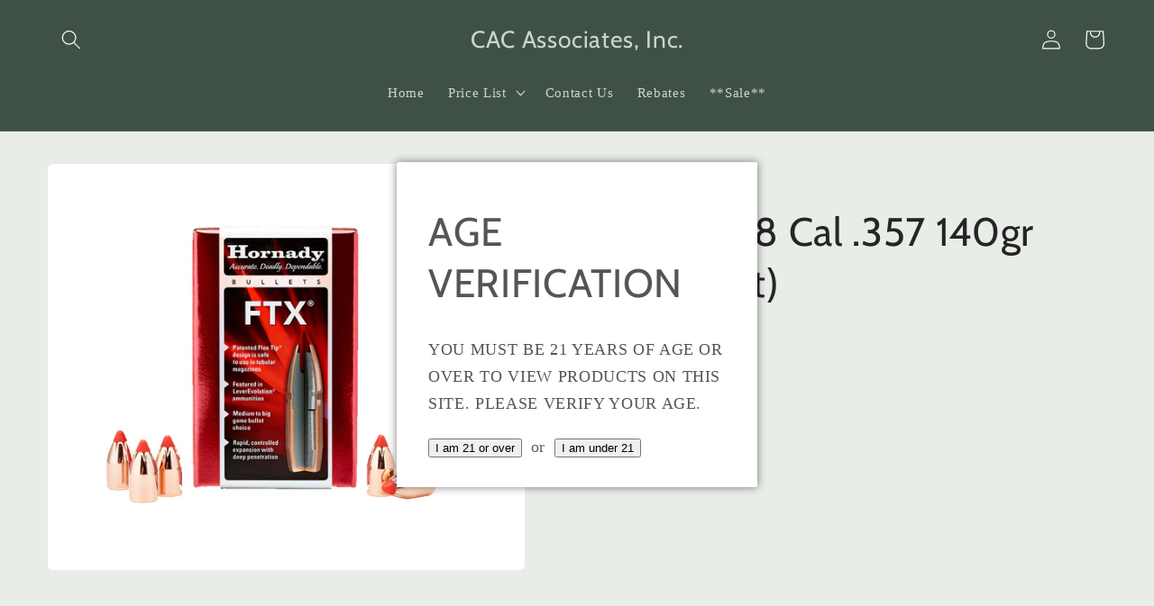

--- FILE ---
content_type: text/html; charset=utf-8
request_url: https://cacassociatesinc.com/products/hornady-38-cal-357-140gr-ftx-100ct
body_size: 26509
content:
<!doctype html>
<html class="no-js" lang="en">
  <head>
    <script type="application/vnd.locksmith+json" data-locksmith>{"version":"v254","locked":true,"initialized":true,"scope":"product","access_granted":true,"access_denied":false,"requires_customer":false,"manual_lock":false,"remote_lock":false,"has_timeout":false,"remote_rendered":null,"hide_resource":false,"hide_links_to_resource":false,"transparent":true,"locks":{"all":[441362],"opened":[441362]},"keys":[657750],"keys_signature":"c9742e560214b4a1f443c471c5d2a6739a61deb9770f0ebefe0fecfb2b7993fc","state":{"template":"product","theme":122133151821,"product":"hornady-38-cal-357-140gr-ftx-100ct","collection":"otd-price-list-new","page":null,"blog":null,"article":null,"app":null},"now":1768744466,"path":"\/collections\/otd-price-list-new\/products\/hornady-38-cal-357-140gr-ftx-100ct","locale_root_url":"\/","canonical_url":"https:\/\/cacassociatesinc.com\/products\/hornady-38-cal-357-140gr-ftx-100ct","customer_id":null,"customer_id_signature":"e5c2fe1589713f0e41b2058ec3dd997783f8e82de7e0c081cd304fc75553cff8","cart":null}</script><script data-locksmith>!function(){undefined;!function(){var s=window.Locksmith={},e=document.querySelector('script[type="application/vnd.locksmith+json"]'),n=e&&e.innerHTML;if(s.state={},s.util={},s.loading=!1,n)try{s.state=JSON.parse(n)}catch(d){}if(document.addEventListener&&document.querySelector){var o,i,a,t=[76,79,67,75,83,77,73,84,72,49,49],c=function(){i=t.slice(0)},l="style",r=function(e){e&&27!==e.keyCode&&"click"!==e.type||(document.removeEventListener("keydown",r),document.removeEventListener("click",r),o&&document.body.removeChild(o),o=null)};c(),document.addEventListener("keyup",function(e){if(e.keyCode===i[0]){if(clearTimeout(a),i.shift(),0<i.length)return void(a=setTimeout(c,1e3));c(),r(),(o=document.createElement("div"))[l].width="50%",o[l].maxWidth="1000px",o[l].height="85%",o[l].border="1px rgba(0, 0, 0, 0.2) solid",o[l].background="rgba(255, 255, 255, 0.99)",o[l].borderRadius="4px",o[l].position="fixed",o[l].top="50%",o[l].left="50%",o[l].transform="translateY(-50%) translateX(-50%)",o[l].boxShadow="0 2px 5px rgba(0, 0, 0, 0.3), 0 0 100vh 100vw rgba(0, 0, 0, 0.5)",o[l].zIndex="2147483645";var t=document.createElement("textarea");t.value=JSON.stringify(JSON.parse(n),null,2),t[l].border="none",t[l].display="block",t[l].boxSizing="border-box",t[l].width="100%",t[l].height="100%",t[l].background="transparent",t[l].padding="22px",t[l].fontFamily="monospace",t[l].fontSize="14px",t[l].color="#333",t[l].resize="none",t[l].outline="none",t.readOnly=!0,o.appendChild(t),document.body.appendChild(o),t.addEventListener("click",function(e){e.stopImmediatePropagation()}),t.select(),document.addEventListener("keydown",r),document.addEventListener("click",r)}})}s.isEmbedded=-1!==window.location.search.indexOf("_ab=0&_fd=0&_sc=1"),s.path=s.state.path||window.location.pathname,s.basePath=s.state.locale_root_url.concat("/apps/locksmith").replace(/^\/\//,"/"),s.reloading=!1,s.util.console=window.console||{log:function(){},error:function(){}},s.util.makeUrl=function(e,t){var n,o=s.basePath+e,i=[],a=s.cache();for(n in a)i.push(n+"="+encodeURIComponent(a[n]));for(n in t)i.push(n+"="+encodeURIComponent(t[n]));return s.state.customer_id&&(i.push("customer_id="+encodeURIComponent(s.state.customer_id)),i.push("customer_id_signature="+encodeURIComponent(s.state.customer_id_signature))),o+=(-1===o.indexOf("?")?"?":"&")+i.join("&")},s._initializeCallbacks=[],s.on=function(e,t){if("initialize"!==e)throw'Locksmith.on() currently only supports the "initialize" event';s._initializeCallbacks.push(t)},s.initializeSession=function(e){if(!s.isEmbedded){var t=!1,n=!0,o=!0;(e=e||{}).silent&&(o=n=!(t=!0)),s.ping({silent:t,spinner:n,reload:o,callback:function(){s._initializeCallbacks.forEach(function(e){e()})}})}},s.cache=function(e){var t={};try{var n=function i(e){return(document.cookie.match("(^|; )"+e+"=([^;]*)")||0)[2]};t=JSON.parse(decodeURIComponent(n("locksmith-params")||"{}"))}catch(d){}if(e){for(var o in e)t[o]=e[o];document.cookie="locksmith-params=; expires=Thu, 01 Jan 1970 00:00:00 GMT; path=/",document.cookie="locksmith-params="+encodeURIComponent(JSON.stringify(t))+"; path=/"}return t},s.cache.cart=s.state.cart,s.cache.cartLastSaved=null,s.params=s.cache(),s.util.reload=function(){s.reloading=!0;try{window.location.href=window.location.href.replace(/#.*/,"")}catch(d){s.util.console.error("Preferred reload method failed",d),window.location.reload()}},s.cache.saveCart=function(e){if(!s.cache.cart||s.cache.cart===s.cache.cartLastSaved)return e?e():null;var t=s.cache.cartLastSaved;s.cache.cartLastSaved=s.cache.cart,fetch("/cart/update.js",{method:"POST",headers:{"Content-Type":"application/json",Accept:"application/json"},body:JSON.stringify({attributes:{locksmith:s.cache.cart}})}).then(function(e){if(!e.ok)throw new Error("Cart update failed: "+e.status);return e.json()}).then(function(){e&&e()})["catch"](function(e){if(s.cache.cartLastSaved=t,!s.reloading)throw e})},s.util.spinnerHTML='<style>body{background:#FFF}@keyframes spin{from{transform:rotate(0deg)}to{transform:rotate(360deg)}}#loading{display:flex;width:100%;height:50vh;color:#777;align-items:center;justify-content:center}#loading .spinner{display:block;animation:spin 600ms linear infinite;position:relative;width:50px;height:50px}#loading .spinner-ring{stroke:currentColor;stroke-dasharray:100%;stroke-width:2px;stroke-linecap:round;fill:none}</style><div id="loading"><div class="spinner"><svg width="100%" height="100%"><svg preserveAspectRatio="xMinYMin"><circle class="spinner-ring" cx="50%" cy="50%" r="45%"></circle></svg></svg></div></div>',s.util.clobberBody=function(e){document.body.innerHTML=e},s.util.clobberDocument=function(e){e.responseText&&(e=e.responseText),document.documentElement&&document.removeChild(document.documentElement);var t=document.open("text/html","replace");t.writeln(e),t.close(),setTimeout(function(){var e=t.querySelector("[autofocus]");e&&e.focus()},100)},s.util.serializeForm=function(e){if(e&&"FORM"===e.nodeName){var t,n,o={};for(t=e.elements.length-1;0<=t;t-=1)if(""!==e.elements[t].name)switch(e.elements[t].nodeName){case"INPUT":switch(e.elements[t].type){default:case"text":case"hidden":case"password":case"button":case"reset":case"submit":o[e.elements[t].name]=e.elements[t].value;break;case"checkbox":case"radio":e.elements[t].checked&&(o[e.elements[t].name]=e.elements[t].value);break;case"file":}break;case"TEXTAREA":o[e.elements[t].name]=e.elements[t].value;break;case"SELECT":switch(e.elements[t].type){case"select-one":o[e.elements[t].name]=e.elements[t].value;break;case"select-multiple":for(n=e.elements[t].options.length-1;0<=n;n-=1)e.elements[t].options[n].selected&&(o[e.elements[t].name]=e.elements[t].options[n].value)}break;case"BUTTON":switch(e.elements[t].type){case"reset":case"submit":case"button":o[e.elements[t].name]=e.elements[t].value}}return o}},s.util.on=function(e,a,s,t){t=t||document;var c="locksmith-"+e+a,n=function(e){var t=e.target,n=e.target.parentElement,o=t&&t.className&&(t.className.baseVal||t.className)||"",i=n&&n.className&&(n.className.baseVal||n.className)||"";("string"==typeof o&&-1!==o.split(/\s+/).indexOf(a)||"string"==typeof i&&-1!==i.split(/\s+/).indexOf(a))&&!e[c]&&(e[c]=!0,s(e))};t.attachEvent?t.attachEvent(e,n):t.addEventListener(e,n,!1)},s.util.enableActions=function(e){s.util.on("click","locksmith-action",function(e){e.preventDefault();var t=e.target;t.dataset.confirmWith&&!confirm(t.dataset.confirmWith)||(t.disabled=!0,t.innerText=t.dataset.disableWith,s.post("/action",t.dataset.locksmithParams,{spinner:!1,type:"text",success:function(e){(e=JSON.parse(e.responseText)).message&&alert(e.message),s.util.reload()}}))},e)},s.util.inject=function(e,t){var n=["data","locksmith","append"];if(-1!==t.indexOf(n.join("-"))){var o=document.createElement("div");o.innerHTML=t,e.appendChild(o)}else e.innerHTML=t;var i,a,s=e.querySelectorAll("script");for(a=0;a<s.length;++a){i=s[a];var c=document.createElement("script");if(i.type&&(c.type=i.type),i.src)c.src=i.src;else{var l=document.createTextNode(i.innerHTML);c.appendChild(l)}e.appendChild(c)}var r=e.querySelector("[autofocus]");r&&r.focus()},s.post=function(e,t,n){!1!==(n=n||{}).spinner&&s.util.clobberBody(s.util.spinnerHTML);var o={};n.container===document?(o.layout=1,n.success=function(e){s.util.clobberDocument(e)}):n.container&&(o.layout=0,n.success=function(e){var t=document.getElementById(n.container);s.util.inject(t,e),t.id===t.firstChild.id&&t.parentElement.replaceChild(t.firstChild,t)}),n.form_type&&(t.form_type=n.form_type),n.include_layout_classes!==undefined&&(t.include_layout_classes=n.include_layout_classes),n.lock_id!==undefined&&(t.lock_id=n.lock_id),s.loading=!0;var i=s.util.makeUrl(e,o),a="json"===n.type||"text"===n.type;fetch(i,{method:"POST",headers:{"Content-Type":"application/json",Accept:a?"application/json":"text/html"},body:JSON.stringify(t)}).then(function(e){if(!e.ok)throw new Error("Request failed: "+e.status);return e.text()}).then(function(e){var t=n.success||s.util.clobberDocument;t(a?{responseText:e}:e)})["catch"](function(e){if(!s.reloading)if("dashboard.weglot.com"!==window.location.host){if(!n.silent)throw alert("Something went wrong! Please refresh and try again."),e;console.error(e)}else console.error(e)})["finally"](function(){s.loading=!1})},s.postResource=function(e,t){e.path=s.path,e.search=window.location.search,e.state=s.state,e.passcode&&(e.passcode=e.passcode.trim()),e.email&&(e.email=e.email.trim()),e.state.cart=s.cache.cart,e.locksmith_json=s.jsonTag,e.locksmith_json_signature=s.jsonTagSignature,s.post("/resource",e,t)},s.ping=function(e){if(!s.isEmbedded){e=e||{};s.post("/ping",{path:s.path,search:window.location.search,state:s.state},{spinner:!!e.spinner,silent:"undefined"==typeof e.silent||e.silent,type:"text",success:function(e){e&&e.responseText?(e=JSON.parse(e.responseText)).messages&&0<e.messages.length&&s.showMessages(e.messages):console.error("[Locksmith] Invalid result in ping callback:",e)}})}},s.timeoutMonitor=function(){var e=s.cache.cart;s.ping({callback:function(){e!==s.cache.cart||setTimeout(function(){s.timeoutMonitor()},6e4)}})},s.showMessages=function(e){var t=document.createElement("div");t.style.position="fixed",t.style.left=0,t.style.right=0,t.style.bottom="-50px",t.style.opacity=0,t.style.background="#191919",t.style.color="#ddd",t.style.transition="bottom 0.2s, opacity 0.2s",t.style.zIndex=999999,t.innerHTML="        <style>          .locksmith-ab .locksmith-b { display: none; }          .locksmith-ab.toggled .locksmith-b { display: flex; }          .locksmith-ab.toggled .locksmith-a { display: none; }          .locksmith-flex { display: flex; flex-wrap: wrap; justify-content: space-between; align-items: center; padding: 10px 20px; }          .locksmith-message + .locksmith-message { border-top: 1px #555 solid; }          .locksmith-message a { color: inherit; font-weight: bold; }          .locksmith-message a:hover { color: inherit; opacity: 0.8; }          a.locksmith-ab-toggle { font-weight: inherit; text-decoration: underline; }          .locksmith-text { flex-grow: 1; }          .locksmith-cta { flex-grow: 0; text-align: right; }          .locksmith-cta button { transform: scale(0.8); transform-origin: left; }          .locksmith-cta > * { display: block; }          .locksmith-cta > * + * { margin-top: 10px; }          .locksmith-message a.locksmith-close { flex-grow: 0; text-decoration: none; margin-left: 15px; font-size: 30px; font-family: monospace; display: block; padding: 2px 10px; }                    @media screen and (max-width: 600px) {            .locksmith-wide-only { display: none !important; }            .locksmith-flex { padding: 0 15px; }            .locksmith-flex > * { margin-top: 5px; margin-bottom: 5px; }            .locksmith-cta { text-align: left; }          }                    @media screen and (min-width: 601px) {            .locksmith-narrow-only { display: none !important; }          }        </style>      "+e.map(function(e){return'<div class="locksmith-message">'+e+"</div>"}).join(""),document.body.appendChild(t),document.body.style.position="relative",document.body.parentElement.style.paddingBottom=t.offsetHeight+"px",setTimeout(function(){t.style.bottom=0,t.style.opacity=1},50),s.util.on("click","locksmith-ab-toggle",function(e){e.preventDefault();for(var t=e.target.parentElement;-1===t.className.split(" ").indexOf("locksmith-ab");)t=t.parentElement;-1!==t.className.split(" ").indexOf("toggled")?t.className=t.className.replace("toggled",""):t.className=t.className+" toggled"}),s.util.enableActions(t)}}()}();</script>
      <script data-locksmith>Locksmith.cache.cart=null</script>

  <script data-locksmith>Locksmith.jsonTag="{\"version\":\"v254\",\"locked\":true,\"initialized\":true,\"scope\":\"product\",\"access_granted\":true,\"access_denied\":false,\"requires_customer\":false,\"manual_lock\":false,\"remote_lock\":false,\"has_timeout\":false,\"remote_rendered\":null,\"hide_resource\":false,\"hide_links_to_resource\":false,\"transparent\":true,\"locks\":{\"all\":[441362],\"opened\":[441362]},\"keys\":[657750],\"keys_signature\":\"c9742e560214b4a1f443c471c5d2a6739a61deb9770f0ebefe0fecfb2b7993fc\",\"state\":{\"template\":\"product\",\"theme\":122133151821,\"product\":\"hornady-38-cal-357-140gr-ftx-100ct\",\"collection\":\"otd-price-list-new\",\"page\":null,\"blog\":null,\"article\":null,\"app\":null},\"now\":1768744466,\"path\":\"\\\/collections\\\/otd-price-list-new\\\/products\\\/hornady-38-cal-357-140gr-ftx-100ct\",\"locale_root_url\":\"\\\/\",\"canonical_url\":\"https:\\\/\\\/cacassociatesinc.com\\\/products\\\/hornady-38-cal-357-140gr-ftx-100ct\",\"customer_id\":null,\"customer_id_signature\":\"e5c2fe1589713f0e41b2058ec3dd997783f8e82de7e0c081cd304fc75553cff8\",\"cart\":null}";Locksmith.jsonTagSignature="dcb2a1eb677fa9057fc24191513fef2fc4387188eb722436e716bdb5a85420b4"</script>
    <meta charset="utf-8">
    <meta http-equiv="X-UA-Compatible" content="IE=edge">
    <meta name="viewport" content="width=device-width,initial-scale=1">
    <meta name="theme-color" content="">
    <link rel="canonical" href="https://cacassociatesinc.com/products/hornady-38-cal-357-140gr-ftx-100ct">
    <link rel="preconnect" href="https://cdn.shopify.com" crossorigin><link rel="preconnect" href="https://fonts.shopifycdn.com" crossorigin><title>
      Hornady 38 Cal .357 140gr FTX (100ct)
 &ndash; CAC Associates, Inc.</title>

    

    

<meta property="og:site_name" content="CAC Associates, Inc.">
<meta property="og:url" content="https://cacassociatesinc.com/products/hornady-38-cal-357-140gr-ftx-100ct"><meta property="og:title" content="Hornady 38 Cal .357 140gr FTX (100ct)">
<meta property="og:type" content="product">
<meta property="og:description" content="Reloading Supplies, ammunition, trap sales and service, reloading equipment. CAC carries all of your shooting, hunting, and reloading needs. Brands include: White Flyer Rio, Remington, Federal, Aguila, Winchester, Estate, RCBS, Hornady, Nosler, Sierra, and many more! ">
<meta property="og:image" content="http://cacassociatesinc.com/cdn/shop/products/ftx_01857609-fac4-4bce-bef1-73c0e4812b5c.png?v=1735652540">
<meta property="og:image:secure_url" content="https://cacassociatesinc.com/cdn/shop/products/ftx_01857609-fac4-4bce-bef1-73c0e4812b5c.png?v=1735652540">
<meta property="og:image:width" content="1024">
  <meta property="og:image:height" content="874"><meta property="og:price:amount" content="33.73">
<meta property="og:price:currency" content="USD">
<meta name="twitter:card" content="summary_large_image"><meta name="twitter:title" content="Hornady 38 Cal .357 140gr FTX (100ct)">
<meta name="twitter:description" content="Reloading Supplies, ammunition, trap sales and service, reloading equipment. CAC carries all of your shooting, hunting, and reloading needs. Brands include: White Flyer Rio, Remington, Federal, Aguila, Winchester, Estate, RCBS, Hornady, Nosler, Sierra, and many more! ">


    <script src="//cacassociatesinc.com/cdn/shop/t/13/assets/global.js?v=24850326154503943211662640689" defer="defer"></script>
    <script>window.performance && window.performance.mark && window.performance.mark('shopify.content_for_header.start');</script><meta name="robots" content="noindex,nofollow">
<meta id="shopify-digital-wallet" name="shopify-digital-wallet" content="/22989537/digital_wallets/dialog">
<link rel="alternate" type="application/json+oembed" href="https://cacassociatesinc.com/products/hornady-38-cal-357-140gr-ftx-100ct.oembed">
<script async="async" src="/checkouts/internal/preloads.js?locale=en-US"></script>
<script id="shopify-features" type="application/json">{"accessToken":"f9ceb6a02fae7147244abd8d6a69586d","betas":["rich-media-storefront-analytics"],"domain":"cacassociatesinc.com","predictiveSearch":true,"shopId":22989537,"locale":"en"}</script>
<script>var Shopify = Shopify || {};
Shopify.shop = "cac-associates.myshopify.com";
Shopify.locale = "en";
Shopify.currency = {"active":"USD","rate":"1.0"};
Shopify.country = "US";
Shopify.theme = {"name":"Craft","id":122133151821,"schema_name":"Craft","schema_version":"4.0.1","theme_store_id":1368,"role":"main"};
Shopify.theme.handle = "null";
Shopify.theme.style = {"id":null,"handle":null};
Shopify.cdnHost = "cacassociatesinc.com/cdn";
Shopify.routes = Shopify.routes || {};
Shopify.routes.root = "/";</script>
<script type="module">!function(o){(o.Shopify=o.Shopify||{}).modules=!0}(window);</script>
<script>!function(o){function n(){var o=[];function n(){o.push(Array.prototype.slice.apply(arguments))}return n.q=o,n}var t=o.Shopify=o.Shopify||{};t.loadFeatures=n(),t.autoloadFeatures=n()}(window);</script>
<script id="shop-js-analytics" type="application/json">{"pageType":"product"}</script>
<script defer="defer" async type="module" src="//cacassociatesinc.com/cdn/shopifycloud/shop-js/modules/v2/client.init-shop-cart-sync_C5BV16lS.en.esm.js"></script>
<script defer="defer" async type="module" src="//cacassociatesinc.com/cdn/shopifycloud/shop-js/modules/v2/chunk.common_CygWptCX.esm.js"></script>
<script type="module">
  await import("//cacassociatesinc.com/cdn/shopifycloud/shop-js/modules/v2/client.init-shop-cart-sync_C5BV16lS.en.esm.js");
await import("//cacassociatesinc.com/cdn/shopifycloud/shop-js/modules/v2/chunk.common_CygWptCX.esm.js");

  window.Shopify.SignInWithShop?.initShopCartSync?.({"fedCMEnabled":true,"windoidEnabled":true});

</script>
<script>(function() {
  var isLoaded = false;
  function asyncLoad() {
    if (isLoaded) return;
    isLoaded = true;
    var urls = ["https:\/\/formbuilder.hulkapps.com\/skeletopapp.js?shop=cac-associates.myshopify.com"];
    for (var i = 0; i < urls.length; i++) {
      var s = document.createElement('script');
      s.type = 'text/javascript';
      s.async = true;
      s.src = urls[i];
      var x = document.getElementsByTagName('script')[0];
      x.parentNode.insertBefore(s, x);
    }
  };
  if(window.attachEvent) {
    window.attachEvent('onload', asyncLoad);
  } else {
    window.addEventListener('load', asyncLoad, false);
  }
})();</script>
<script id="__st">var __st={"a":22989537,"offset":-18000,"reqid":"47efe2e4-e7df-4fa3-9de6-67bc119331e9-1768744465","pageurl":"cacassociatesinc.com\/products\/hornady-38-cal-357-140gr-ftx-100ct","u":"ab90efe543fe","p":"product","rtyp":"product","rid":6786538405965};</script>
<script>window.ShopifyPaypalV4VisibilityTracking = true;</script>
<script id="captcha-bootstrap">!function(){'use strict';const t='contact',e='account',n='new_comment',o=[[t,t],['blogs',n],['comments',n],[t,'customer']],c=[[e,'customer_login'],[e,'guest_login'],[e,'recover_customer_password'],[e,'create_customer']],r=t=>t.map((([t,e])=>`form[action*='/${t}']:not([data-nocaptcha='true']) input[name='form_type'][value='${e}']`)).join(','),a=t=>()=>t?[...document.querySelectorAll(t)].map((t=>t.form)):[];function s(){const t=[...o],e=r(t);return a(e)}const i='password',u='form_key',d=['recaptcha-v3-token','g-recaptcha-response','h-captcha-response',i],f=()=>{try{return window.sessionStorage}catch{return}},m='__shopify_v',_=t=>t.elements[u];function p(t,e,n=!1){try{const o=window.sessionStorage,c=JSON.parse(o.getItem(e)),{data:r}=function(t){const{data:e,action:n}=t;return t[m]||n?{data:e,action:n}:{data:t,action:n}}(c);for(const[e,n]of Object.entries(r))t.elements[e]&&(t.elements[e].value=n);n&&o.removeItem(e)}catch(o){console.error('form repopulation failed',{error:o})}}const l='form_type',E='cptcha';function T(t){t.dataset[E]=!0}const w=window,h=w.document,L='Shopify',v='ce_forms',y='captcha';let A=!1;((t,e)=>{const n=(g='f06e6c50-85a8-45c8-87d0-21a2b65856fe',I='https://cdn.shopify.com/shopifycloud/storefront-forms-hcaptcha/ce_storefront_forms_captcha_hcaptcha.v1.5.2.iife.js',D={infoText:'Protected by hCaptcha',privacyText:'Privacy',termsText:'Terms'},(t,e,n)=>{const o=w[L][v],c=o.bindForm;if(c)return c(t,g,e,D).then(n);var r;o.q.push([[t,g,e,D],n]),r=I,A||(h.body.append(Object.assign(h.createElement('script'),{id:'captcha-provider',async:!0,src:r})),A=!0)});var g,I,D;w[L]=w[L]||{},w[L][v]=w[L][v]||{},w[L][v].q=[],w[L][y]=w[L][y]||{},w[L][y].protect=function(t,e){n(t,void 0,e),T(t)},Object.freeze(w[L][y]),function(t,e,n,w,h,L){const[v,y,A,g]=function(t,e,n){const i=e?o:[],u=t?c:[],d=[...i,...u],f=r(d),m=r(i),_=r(d.filter((([t,e])=>n.includes(e))));return[a(f),a(m),a(_),s()]}(w,h,L),I=t=>{const e=t.target;return e instanceof HTMLFormElement?e:e&&e.form},D=t=>v().includes(t);t.addEventListener('submit',(t=>{const e=I(t);if(!e)return;const n=D(e)&&!e.dataset.hcaptchaBound&&!e.dataset.recaptchaBound,o=_(e),c=g().includes(e)&&(!o||!o.value);(n||c)&&t.preventDefault(),c&&!n&&(function(t){try{if(!f())return;!function(t){const e=f();if(!e)return;const n=_(t);if(!n)return;const o=n.value;o&&e.removeItem(o)}(t);const e=Array.from(Array(32),(()=>Math.random().toString(36)[2])).join('');!function(t,e){_(t)||t.append(Object.assign(document.createElement('input'),{type:'hidden',name:u})),t.elements[u].value=e}(t,e),function(t,e){const n=f();if(!n)return;const o=[...t.querySelectorAll(`input[type='${i}']`)].map((({name:t})=>t)),c=[...d,...o],r={};for(const[a,s]of new FormData(t).entries())c.includes(a)||(r[a]=s);n.setItem(e,JSON.stringify({[m]:1,action:t.action,data:r}))}(t,e)}catch(e){console.error('failed to persist form',e)}}(e),e.submit())}));const S=(t,e)=>{t&&!t.dataset[E]&&(n(t,e.some((e=>e===t))),T(t))};for(const o of['focusin','change'])t.addEventListener(o,(t=>{const e=I(t);D(e)&&S(e,y())}));const B=e.get('form_key'),M=e.get(l),P=B&&M;t.addEventListener('DOMContentLoaded',(()=>{const t=y();if(P)for(const e of t)e.elements[l].value===M&&p(e,B);[...new Set([...A(),...v().filter((t=>'true'===t.dataset.shopifyCaptcha))])].forEach((e=>S(e,t)))}))}(h,new URLSearchParams(w.location.search),n,t,e,['guest_login'])})(!0,!0)}();</script>
<script integrity="sha256-4kQ18oKyAcykRKYeNunJcIwy7WH5gtpwJnB7kiuLZ1E=" data-source-attribution="shopify.loadfeatures" defer="defer" src="//cacassociatesinc.com/cdn/shopifycloud/storefront/assets/storefront/load_feature-a0a9edcb.js" crossorigin="anonymous"></script>
<script data-source-attribution="shopify.dynamic_checkout.dynamic.init">var Shopify=Shopify||{};Shopify.PaymentButton=Shopify.PaymentButton||{isStorefrontPortableWallets:!0,init:function(){window.Shopify.PaymentButton.init=function(){};var t=document.createElement("script");t.src="https://cacassociatesinc.com/cdn/shopifycloud/portable-wallets/latest/portable-wallets.en.js",t.type="module",document.head.appendChild(t)}};
</script>
<script data-source-attribution="shopify.dynamic_checkout.buyer_consent">
  function portableWalletsHideBuyerConsent(e){var t=document.getElementById("shopify-buyer-consent"),n=document.getElementById("shopify-subscription-policy-button");t&&n&&(t.classList.add("hidden"),t.setAttribute("aria-hidden","true"),n.removeEventListener("click",e))}function portableWalletsShowBuyerConsent(e){var t=document.getElementById("shopify-buyer-consent"),n=document.getElementById("shopify-subscription-policy-button");t&&n&&(t.classList.remove("hidden"),t.removeAttribute("aria-hidden"),n.addEventListener("click",e))}window.Shopify?.PaymentButton&&(window.Shopify.PaymentButton.hideBuyerConsent=portableWalletsHideBuyerConsent,window.Shopify.PaymentButton.showBuyerConsent=portableWalletsShowBuyerConsent);
</script>
<script data-source-attribution="shopify.dynamic_checkout.cart.bootstrap">document.addEventListener("DOMContentLoaded",(function(){function t(){return document.querySelector("shopify-accelerated-checkout-cart, shopify-accelerated-checkout")}if(t())Shopify.PaymentButton.init();else{new MutationObserver((function(e,n){t()&&(Shopify.PaymentButton.init(),n.disconnect())})).observe(document.body,{childList:!0,subtree:!0})}}));
</script>
<script id="sections-script" data-sections="product-recommendations,header,footer" defer="defer" src="//cacassociatesinc.com/cdn/shop/t/13/compiled_assets/scripts.js?v=2571"></script>
<script>window.performance && window.performance.mark && window.performance.mark('shopify.content_for_header.end');</script>


    <style data-shopify>
      
      
      
      
      @font-face {
  font-family: Cabin;
  font-weight: 400;
  font-style: normal;
  font-display: swap;
  src: url("//cacassociatesinc.com/cdn/fonts/cabin/cabin_n4.cefc6494a78f87584a6f312fea532919154f66fe.woff2") format("woff2"),
       url("//cacassociatesinc.com/cdn/fonts/cabin/cabin_n4.8c16611b00f59d27f4b27ce4328dfe514ce77517.woff") format("woff");
}


      :root {
        --font-body-family: "New York", Iowan Old Style, Apple Garamond, Baskerville, Times New Roman, Droid Serif, Times, Source Serif Pro, serif, Apple Color Emoji, Segoe UI Emoji, Segoe UI Symbol;
        --font-body-style: normal;
        --font-body-weight: 400;
        --font-body-weight-bold: 700;

        --font-heading-family: Cabin, sans-serif;
        --font-heading-style: normal;
        --font-heading-weight: 400;

        --font-body-scale: 1.1;
        --font-heading-scale: 1.0;

        --color-base-text: 37, 37, 37;
        --color-shadow: 37, 37, 37;
        --color-base-background-1: 233, 237, 232;
        --color-base-background-2: 255, 255, 255;
        --color-base-solid-button-labels: 255, 255, 255;
        --color-base-outline-button-labels: 80, 86, 85;
        --color-base-accent-1: 74, 88, 80;
        --color-base-accent-2: 63, 81, 71;
        --payment-terms-background-color: #e9ede8;

        --gradient-base-background-1: #e9ede8;
        --gradient-base-background-2: #ffffff;
        --gradient-base-accent-1: #4a5850;
        --gradient-base-accent-2: #3f5147;

        --media-padding: px;
        --media-border-opacity: 0.1;
        --media-border-width: 0px;
        --media-radius: 6px;
        --media-shadow-opacity: 0.0;
        --media-shadow-horizontal-offset: 0px;
        --media-shadow-vertical-offset: 4px;
        --media-shadow-blur-radius: 5px;
        --media-shadow-visible: 0;

        --page-width: 120rem;
        --page-width-margin: 0rem;

        --card-image-padding: 0.0rem;
        --card-corner-radius: 0.6rem;
        --card-text-alignment: left;
        --card-border-width: 0.1rem;
        --card-border-opacity: 0.1;
        --card-shadow-opacity: 0.0;
        --card-shadow-visible: 0;
        --card-shadow-horizontal-offset: 0.0rem;
        --card-shadow-vertical-offset: 0.4rem;
        --card-shadow-blur-radius: 0.5rem;

        --badge-corner-radius: 0.6rem;

        --popup-border-width: 1px;
        --popup-border-opacity: 0.5;
        --popup-corner-radius: 6px;
        --popup-shadow-opacity: 0.0;
        --popup-shadow-horizontal-offset: 0px;
        --popup-shadow-vertical-offset: 4px;
        --popup-shadow-blur-radius: 5px;

        --drawer-border-width: 1px;
        --drawer-border-opacity: 0.1;
        --drawer-shadow-opacity: 0.0;
        --drawer-shadow-horizontal-offset: 0px;
        --drawer-shadow-vertical-offset: 4px;
        --drawer-shadow-blur-radius: 5px;

        --spacing-sections-desktop: 12px;
        --spacing-sections-mobile: 12px;

        --grid-desktop-vertical-spacing: 4px;
        --grid-desktop-horizontal-spacing: 4px;
        --grid-mobile-vertical-spacing: 2px;
        --grid-mobile-horizontal-spacing: 2px;

        --text-boxes-border-opacity: 0.1;
        --text-boxes-border-width: 0px;
        --text-boxes-radius: 6px;
        --text-boxes-shadow-opacity: 0.0;
        --text-boxes-shadow-visible: 0;
        --text-boxes-shadow-horizontal-offset: 0px;
        --text-boxes-shadow-vertical-offset: 4px;
        --text-boxes-shadow-blur-radius: 5px;

        --buttons-radius: 6px;
        --buttons-radius-outset: 7px;
        --buttons-border-width: 1px;
        --buttons-border-opacity: 1.0;
        --buttons-shadow-opacity: 0.0;
        --buttons-shadow-visible: 0;
        --buttons-shadow-horizontal-offset: 0px;
        --buttons-shadow-vertical-offset: 4px;
        --buttons-shadow-blur-radius: 5px;
        --buttons-border-offset: 0.3px;

        --inputs-radius: 6px;
        --inputs-border-width: 1px;
        --inputs-border-opacity: 0.55;
        --inputs-shadow-opacity: 0.0;
        --inputs-shadow-horizontal-offset: 0px;
        --inputs-margin-offset: 0px;
        --inputs-shadow-vertical-offset: 4px;
        --inputs-shadow-blur-radius: 5px;
        --inputs-radius-outset: 7px;

        --variant-pills-radius: 40px;
        --variant-pills-border-width: 1px;
        --variant-pills-border-opacity: 0.55;
        --variant-pills-shadow-opacity: 0.0;
        --variant-pills-shadow-horizontal-offset: 0px;
        --variant-pills-shadow-vertical-offset: 4px;
        --variant-pills-shadow-blur-radius: 5px;
      }

      *,
      *::before,
      *::after {
        box-sizing: inherit;
      }

      html {
        box-sizing: border-box;
        font-size: calc(var(--font-body-scale) * 62.5%);
        height: 100%;
      }

      body {
        display: grid;
        grid-template-rows: auto auto 1fr auto;
        grid-template-columns: 100%;
        min-height: 100%;
        margin: 0;
        font-size: 1.5rem;
        letter-spacing: 0.06rem;
        line-height: calc(1 + 0.8 / var(--font-body-scale));
        font-family: var(--font-body-family);
        font-style: var(--font-body-style);
        font-weight: var(--font-body-weight);
      }

      @media screen and (min-width: 750px) {
        body {
          font-size: 1.6rem;
        }
      }
    </style>

    <link href="//cacassociatesinc.com/cdn/shop/t/13/assets/base.css?v=19666067365360246481662640690" rel="stylesheet" type="text/css" media="all" />
<link rel="preload" as="font" href="//cacassociatesinc.com/cdn/fonts/cabin/cabin_n4.cefc6494a78f87584a6f312fea532919154f66fe.woff2" type="font/woff2" crossorigin><link rel="stylesheet" href="//cacassociatesinc.com/cdn/shop/t/13/assets/component-predictive-search.css?v=165644661289088488651662640689" media="print" onload="this.media='all'"><script>document.documentElement.className = document.documentElement.className.replace('no-js', 'js');
    if (Shopify.designMode) {
      document.documentElement.classList.add('shopify-design-mode');
    }
    </script>
  <link href="https://monorail-edge.shopifysvc.com" rel="dns-prefetch">
<script>(function(){if ("sendBeacon" in navigator && "performance" in window) {try {var session_token_from_headers = performance.getEntriesByType('navigation')[0].serverTiming.find(x => x.name == '_s').description;} catch {var session_token_from_headers = undefined;}var session_cookie_matches = document.cookie.match(/_shopify_s=([^;]*)/);var session_token_from_cookie = session_cookie_matches && session_cookie_matches.length === 2 ? session_cookie_matches[1] : "";var session_token = session_token_from_headers || session_token_from_cookie || "";function handle_abandonment_event(e) {var entries = performance.getEntries().filter(function(entry) {return /monorail-edge.shopifysvc.com/.test(entry.name);});if (!window.abandonment_tracked && entries.length === 0) {window.abandonment_tracked = true;var currentMs = Date.now();var navigation_start = performance.timing.navigationStart;var payload = {shop_id: 22989537,url: window.location.href,navigation_start,duration: currentMs - navigation_start,session_token,page_type: "product"};window.navigator.sendBeacon("https://monorail-edge.shopifysvc.com/v1/produce", JSON.stringify({schema_id: "online_store_buyer_site_abandonment/1.1",payload: payload,metadata: {event_created_at_ms: currentMs,event_sent_at_ms: currentMs}}));}}window.addEventListener('pagehide', handle_abandonment_event);}}());</script>
<script id="web-pixels-manager-setup">(function e(e,d,r,n,o){if(void 0===o&&(o={}),!Boolean(null===(a=null===(i=window.Shopify)||void 0===i?void 0:i.analytics)||void 0===a?void 0:a.replayQueue)){var i,a;window.Shopify=window.Shopify||{};var t=window.Shopify;t.analytics=t.analytics||{};var s=t.analytics;s.replayQueue=[],s.publish=function(e,d,r){return s.replayQueue.push([e,d,r]),!0};try{self.performance.mark("wpm:start")}catch(e){}var l=function(){var e={modern:/Edge?\/(1{2}[4-9]|1[2-9]\d|[2-9]\d{2}|\d{4,})\.\d+(\.\d+|)|Firefox\/(1{2}[4-9]|1[2-9]\d|[2-9]\d{2}|\d{4,})\.\d+(\.\d+|)|Chrom(ium|e)\/(9{2}|\d{3,})\.\d+(\.\d+|)|(Maci|X1{2}).+ Version\/(15\.\d+|(1[6-9]|[2-9]\d|\d{3,})\.\d+)([,.]\d+|)( \(\w+\)|)( Mobile\/\w+|) Safari\/|Chrome.+OPR\/(9{2}|\d{3,})\.\d+\.\d+|(CPU[ +]OS|iPhone[ +]OS|CPU[ +]iPhone|CPU IPhone OS|CPU iPad OS)[ +]+(15[._]\d+|(1[6-9]|[2-9]\d|\d{3,})[._]\d+)([._]\d+|)|Android:?[ /-](13[3-9]|1[4-9]\d|[2-9]\d{2}|\d{4,})(\.\d+|)(\.\d+|)|Android.+Firefox\/(13[5-9]|1[4-9]\d|[2-9]\d{2}|\d{4,})\.\d+(\.\d+|)|Android.+Chrom(ium|e)\/(13[3-9]|1[4-9]\d|[2-9]\d{2}|\d{4,})\.\d+(\.\d+|)|SamsungBrowser\/([2-9]\d|\d{3,})\.\d+/,legacy:/Edge?\/(1[6-9]|[2-9]\d|\d{3,})\.\d+(\.\d+|)|Firefox\/(5[4-9]|[6-9]\d|\d{3,})\.\d+(\.\d+|)|Chrom(ium|e)\/(5[1-9]|[6-9]\d|\d{3,})\.\d+(\.\d+|)([\d.]+$|.*Safari\/(?![\d.]+ Edge\/[\d.]+$))|(Maci|X1{2}).+ Version\/(10\.\d+|(1[1-9]|[2-9]\d|\d{3,})\.\d+)([,.]\d+|)( \(\w+\)|)( Mobile\/\w+|) Safari\/|Chrome.+OPR\/(3[89]|[4-9]\d|\d{3,})\.\d+\.\d+|(CPU[ +]OS|iPhone[ +]OS|CPU[ +]iPhone|CPU IPhone OS|CPU iPad OS)[ +]+(10[._]\d+|(1[1-9]|[2-9]\d|\d{3,})[._]\d+)([._]\d+|)|Android:?[ /-](13[3-9]|1[4-9]\d|[2-9]\d{2}|\d{4,})(\.\d+|)(\.\d+|)|Mobile Safari.+OPR\/([89]\d|\d{3,})\.\d+\.\d+|Android.+Firefox\/(13[5-9]|1[4-9]\d|[2-9]\d{2}|\d{4,})\.\d+(\.\d+|)|Android.+Chrom(ium|e)\/(13[3-9]|1[4-9]\d|[2-9]\d{2}|\d{4,})\.\d+(\.\d+|)|Android.+(UC? ?Browser|UCWEB|U3)[ /]?(15\.([5-9]|\d{2,})|(1[6-9]|[2-9]\d|\d{3,})\.\d+)\.\d+|SamsungBrowser\/(5\.\d+|([6-9]|\d{2,})\.\d+)|Android.+MQ{2}Browser\/(14(\.(9|\d{2,})|)|(1[5-9]|[2-9]\d|\d{3,})(\.\d+|))(\.\d+|)|K[Aa][Ii]OS\/(3\.\d+|([4-9]|\d{2,})\.\d+)(\.\d+|)/},d=e.modern,r=e.legacy,n=navigator.userAgent;return n.match(d)?"modern":n.match(r)?"legacy":"unknown"}(),u="modern"===l?"modern":"legacy",c=(null!=n?n:{modern:"",legacy:""})[u],f=function(e){return[e.baseUrl,"/wpm","/b",e.hashVersion,"modern"===e.buildTarget?"m":"l",".js"].join("")}({baseUrl:d,hashVersion:r,buildTarget:u}),m=function(e){var d=e.version,r=e.bundleTarget,n=e.surface,o=e.pageUrl,i=e.monorailEndpoint;return{emit:function(e){var a=e.status,t=e.errorMsg,s=(new Date).getTime(),l=JSON.stringify({metadata:{event_sent_at_ms:s},events:[{schema_id:"web_pixels_manager_load/3.1",payload:{version:d,bundle_target:r,page_url:o,status:a,surface:n,error_msg:t},metadata:{event_created_at_ms:s}}]});if(!i)return console&&console.warn&&console.warn("[Web Pixels Manager] No Monorail endpoint provided, skipping logging."),!1;try{return self.navigator.sendBeacon.bind(self.navigator)(i,l)}catch(e){}var u=new XMLHttpRequest;try{return u.open("POST",i,!0),u.setRequestHeader("Content-Type","text/plain"),u.send(l),!0}catch(e){return console&&console.warn&&console.warn("[Web Pixels Manager] Got an unhandled error while logging to Monorail."),!1}}}}({version:r,bundleTarget:l,surface:e.surface,pageUrl:self.location.href,monorailEndpoint:e.monorailEndpoint});try{o.browserTarget=l,function(e){var d=e.src,r=e.async,n=void 0===r||r,o=e.onload,i=e.onerror,a=e.sri,t=e.scriptDataAttributes,s=void 0===t?{}:t,l=document.createElement("script"),u=document.querySelector("head"),c=document.querySelector("body");if(l.async=n,l.src=d,a&&(l.integrity=a,l.crossOrigin="anonymous"),s)for(var f in s)if(Object.prototype.hasOwnProperty.call(s,f))try{l.dataset[f]=s[f]}catch(e){}if(o&&l.addEventListener("load",o),i&&l.addEventListener("error",i),u)u.appendChild(l);else{if(!c)throw new Error("Did not find a head or body element to append the script");c.appendChild(l)}}({src:f,async:!0,onload:function(){if(!function(){var e,d;return Boolean(null===(d=null===(e=window.Shopify)||void 0===e?void 0:e.analytics)||void 0===d?void 0:d.initialized)}()){var d=window.webPixelsManager.init(e)||void 0;if(d){var r=window.Shopify.analytics;r.replayQueue.forEach((function(e){var r=e[0],n=e[1],o=e[2];d.publishCustomEvent(r,n,o)})),r.replayQueue=[],r.publish=d.publishCustomEvent,r.visitor=d.visitor,r.initialized=!0}}},onerror:function(){return m.emit({status:"failed",errorMsg:"".concat(f," has failed to load")})},sri:function(e){var d=/^sha384-[A-Za-z0-9+/=]+$/;return"string"==typeof e&&d.test(e)}(c)?c:"",scriptDataAttributes:o}),m.emit({status:"loading"})}catch(e){m.emit({status:"failed",errorMsg:(null==e?void 0:e.message)||"Unknown error"})}}})({shopId: 22989537,storefrontBaseUrl: "https://cacassociatesinc.com",extensionsBaseUrl: "https://extensions.shopifycdn.com/cdn/shopifycloud/web-pixels-manager",monorailEndpoint: "https://monorail-edge.shopifysvc.com/unstable/produce_batch",surface: "storefront-renderer",enabledBetaFlags: ["2dca8a86"],webPixelsConfigList: [{"id":"71336013","eventPayloadVersion":"v1","runtimeContext":"LAX","scriptVersion":"1","type":"CUSTOM","privacyPurposes":["ANALYTICS"],"name":"Google Analytics tag (migrated)"},{"id":"shopify-app-pixel","configuration":"{}","eventPayloadVersion":"v1","runtimeContext":"STRICT","scriptVersion":"0450","apiClientId":"shopify-pixel","type":"APP","privacyPurposes":["ANALYTICS","MARKETING"]},{"id":"shopify-custom-pixel","eventPayloadVersion":"v1","runtimeContext":"LAX","scriptVersion":"0450","apiClientId":"shopify-pixel","type":"CUSTOM","privacyPurposes":["ANALYTICS","MARKETING"]}],isMerchantRequest: false,initData: {"shop":{"name":"CAC Associates, Inc.","paymentSettings":{"currencyCode":"USD"},"myshopifyDomain":"cac-associates.myshopify.com","countryCode":"US","storefrontUrl":"https:\/\/cacassociatesinc.com"},"customer":null,"cart":null,"checkout":null,"productVariants":[{"price":{"amount":33.73,"currencyCode":"USD"},"product":{"title":"Hornady 38 Cal .357 140gr FTX (100ct)","vendor":"Hornady","id":"6786538405965","untranslatedTitle":"Hornady 38 Cal .357 140gr FTX (100ct)","url":"\/products\/hornady-38-cal-357-140gr-ftx-100ct","type":"Bullets"},"id":"39817266233421","image":{"src":"\/\/cacassociatesinc.com\/cdn\/shop\/products\/ftx_01857609-fac4-4bce-bef1-73c0e4812b5c.png?v=1735652540"},"sku":"BH 35745","title":"Default Title","untranslatedTitle":"Default Title"}],"purchasingCompany":null},},"https://cacassociatesinc.com/cdn","fcfee988w5aeb613cpc8e4bc33m6693e112",{"modern":"","legacy":""},{"shopId":"22989537","storefrontBaseUrl":"https:\/\/cacassociatesinc.com","extensionBaseUrl":"https:\/\/extensions.shopifycdn.com\/cdn\/shopifycloud\/web-pixels-manager","surface":"storefront-renderer","enabledBetaFlags":"[\"2dca8a86\"]","isMerchantRequest":"false","hashVersion":"fcfee988w5aeb613cpc8e4bc33m6693e112","publish":"custom","events":"[[\"page_viewed\",{}],[\"product_viewed\",{\"productVariant\":{\"price\":{\"amount\":33.73,\"currencyCode\":\"USD\"},\"product\":{\"title\":\"Hornady 38 Cal .357 140gr FTX (100ct)\",\"vendor\":\"Hornady\",\"id\":\"6786538405965\",\"untranslatedTitle\":\"Hornady 38 Cal .357 140gr FTX (100ct)\",\"url\":\"\/products\/hornady-38-cal-357-140gr-ftx-100ct\",\"type\":\"Bullets\"},\"id\":\"39817266233421\",\"image\":{\"src\":\"\/\/cacassociatesinc.com\/cdn\/shop\/products\/ftx_01857609-fac4-4bce-bef1-73c0e4812b5c.png?v=1735652540\"},\"sku\":\"BH 35745\",\"title\":\"Default Title\",\"untranslatedTitle\":\"Default Title\"}}]]"});</script><script>
  window.ShopifyAnalytics = window.ShopifyAnalytics || {};
  window.ShopifyAnalytics.meta = window.ShopifyAnalytics.meta || {};
  window.ShopifyAnalytics.meta.currency = 'USD';
  var meta = {"product":{"id":6786538405965,"gid":"gid:\/\/shopify\/Product\/6786538405965","vendor":"Hornady","type":"Bullets","handle":"hornady-38-cal-357-140gr-ftx-100ct","variants":[{"id":39817266233421,"price":3373,"name":"Hornady 38 Cal .357 140gr FTX (100ct)","public_title":null,"sku":"BH 35745"}],"remote":false},"page":{"pageType":"product","resourceType":"product","resourceId":6786538405965,"requestId":"47efe2e4-e7df-4fa3-9de6-67bc119331e9-1768744465"}};
  for (var attr in meta) {
    window.ShopifyAnalytics.meta[attr] = meta[attr];
  }
</script>
<script class="analytics">
  (function () {
    var customDocumentWrite = function(content) {
      var jquery = null;

      if (window.jQuery) {
        jquery = window.jQuery;
      } else if (window.Checkout && window.Checkout.$) {
        jquery = window.Checkout.$;
      }

      if (jquery) {
        jquery('body').append(content);
      }
    };

    var hasLoggedConversion = function(token) {
      if (token) {
        return document.cookie.indexOf('loggedConversion=' + token) !== -1;
      }
      return false;
    }

    var setCookieIfConversion = function(token) {
      if (token) {
        var twoMonthsFromNow = new Date(Date.now());
        twoMonthsFromNow.setMonth(twoMonthsFromNow.getMonth() + 2);

        document.cookie = 'loggedConversion=' + token + '; expires=' + twoMonthsFromNow;
      }
    }

    var trekkie = window.ShopifyAnalytics.lib = window.trekkie = window.trekkie || [];
    if (trekkie.integrations) {
      return;
    }
    trekkie.methods = [
      'identify',
      'page',
      'ready',
      'track',
      'trackForm',
      'trackLink'
    ];
    trekkie.factory = function(method) {
      return function() {
        var args = Array.prototype.slice.call(arguments);
        args.unshift(method);
        trekkie.push(args);
        return trekkie;
      };
    };
    for (var i = 0; i < trekkie.methods.length; i++) {
      var key = trekkie.methods[i];
      trekkie[key] = trekkie.factory(key);
    }
    trekkie.load = function(config) {
      trekkie.config = config || {};
      trekkie.config.initialDocumentCookie = document.cookie;
      var first = document.getElementsByTagName('script')[0];
      var script = document.createElement('script');
      script.type = 'text/javascript';
      script.onerror = function(e) {
        var scriptFallback = document.createElement('script');
        scriptFallback.type = 'text/javascript';
        scriptFallback.onerror = function(error) {
                var Monorail = {
      produce: function produce(monorailDomain, schemaId, payload) {
        var currentMs = new Date().getTime();
        var event = {
          schema_id: schemaId,
          payload: payload,
          metadata: {
            event_created_at_ms: currentMs,
            event_sent_at_ms: currentMs
          }
        };
        return Monorail.sendRequest("https://" + monorailDomain + "/v1/produce", JSON.stringify(event));
      },
      sendRequest: function sendRequest(endpointUrl, payload) {
        // Try the sendBeacon API
        if (window && window.navigator && typeof window.navigator.sendBeacon === 'function' && typeof window.Blob === 'function' && !Monorail.isIos12()) {
          var blobData = new window.Blob([payload], {
            type: 'text/plain'
          });

          if (window.navigator.sendBeacon(endpointUrl, blobData)) {
            return true;
          } // sendBeacon was not successful

        } // XHR beacon

        var xhr = new XMLHttpRequest();

        try {
          xhr.open('POST', endpointUrl);
          xhr.setRequestHeader('Content-Type', 'text/plain');
          xhr.send(payload);
        } catch (e) {
          console.log(e);
        }

        return false;
      },
      isIos12: function isIos12() {
        return window.navigator.userAgent.lastIndexOf('iPhone; CPU iPhone OS 12_') !== -1 || window.navigator.userAgent.lastIndexOf('iPad; CPU OS 12_') !== -1;
      }
    };
    Monorail.produce('monorail-edge.shopifysvc.com',
      'trekkie_storefront_load_errors/1.1',
      {shop_id: 22989537,
      theme_id: 122133151821,
      app_name: "storefront",
      context_url: window.location.href,
      source_url: "//cacassociatesinc.com/cdn/s/trekkie.storefront.cd680fe47e6c39ca5d5df5f0a32d569bc48c0f27.min.js"});

        };
        scriptFallback.async = true;
        scriptFallback.src = '//cacassociatesinc.com/cdn/s/trekkie.storefront.cd680fe47e6c39ca5d5df5f0a32d569bc48c0f27.min.js';
        first.parentNode.insertBefore(scriptFallback, first);
      };
      script.async = true;
      script.src = '//cacassociatesinc.com/cdn/s/trekkie.storefront.cd680fe47e6c39ca5d5df5f0a32d569bc48c0f27.min.js';
      first.parentNode.insertBefore(script, first);
    };
    trekkie.load(
      {"Trekkie":{"appName":"storefront","development":false,"defaultAttributes":{"shopId":22989537,"isMerchantRequest":null,"themeId":122133151821,"themeCityHash":"17790201518068956282","contentLanguage":"en","currency":"USD","eventMetadataId":"1cf255ee-5ae0-49b4-965c-ef70e35a0a29"},"isServerSideCookieWritingEnabled":true,"monorailRegion":"shop_domain","enabledBetaFlags":["65f19447"]},"Session Attribution":{},"S2S":{"facebookCapiEnabled":false,"source":"trekkie-storefront-renderer","apiClientId":580111}}
    );

    var loaded = false;
    trekkie.ready(function() {
      if (loaded) return;
      loaded = true;

      window.ShopifyAnalytics.lib = window.trekkie;

      var originalDocumentWrite = document.write;
      document.write = customDocumentWrite;
      try { window.ShopifyAnalytics.merchantGoogleAnalytics.call(this); } catch(error) {};
      document.write = originalDocumentWrite;

      window.ShopifyAnalytics.lib.page(null,{"pageType":"product","resourceType":"product","resourceId":6786538405965,"requestId":"47efe2e4-e7df-4fa3-9de6-67bc119331e9-1768744465","shopifyEmitted":true});

      var match = window.location.pathname.match(/checkouts\/(.+)\/(thank_you|post_purchase)/)
      var token = match? match[1]: undefined;
      if (!hasLoggedConversion(token)) {
        setCookieIfConversion(token);
        window.ShopifyAnalytics.lib.track("Viewed Product",{"currency":"USD","variantId":39817266233421,"productId":6786538405965,"productGid":"gid:\/\/shopify\/Product\/6786538405965","name":"Hornady 38 Cal .357 140gr FTX (100ct)","price":"33.73","sku":"BH 35745","brand":"Hornady","variant":null,"category":"Bullets","nonInteraction":true,"remote":false},undefined,undefined,{"shopifyEmitted":true});
      window.ShopifyAnalytics.lib.track("monorail:\/\/trekkie_storefront_viewed_product\/1.1",{"currency":"USD","variantId":39817266233421,"productId":6786538405965,"productGid":"gid:\/\/shopify\/Product\/6786538405965","name":"Hornady 38 Cal .357 140gr FTX (100ct)","price":"33.73","sku":"BH 35745","brand":"Hornady","variant":null,"category":"Bullets","nonInteraction":true,"remote":false,"referer":"https:\/\/cacassociatesinc.com\/products\/hornady-38-cal-357-140gr-ftx-100ct"});
      }
    });


        var eventsListenerScript = document.createElement('script');
        eventsListenerScript.async = true;
        eventsListenerScript.src = "//cacassociatesinc.com/cdn/shopifycloud/storefront/assets/shop_events_listener-3da45d37.js";
        document.getElementsByTagName('head')[0].appendChild(eventsListenerScript);

})();</script>
  <script>
  if (!window.ga || (window.ga && typeof window.ga !== 'function')) {
    window.ga = function ga() {
      (window.ga.q = window.ga.q || []).push(arguments);
      if (window.Shopify && window.Shopify.analytics && typeof window.Shopify.analytics.publish === 'function') {
        window.Shopify.analytics.publish("ga_stub_called", {}, {sendTo: "google_osp_migration"});
      }
      console.error("Shopify's Google Analytics stub called with:", Array.from(arguments), "\nSee https://help.shopify.com/manual/promoting-marketing/pixels/pixel-migration#google for more information.");
    };
    if (window.Shopify && window.Shopify.analytics && typeof window.Shopify.analytics.publish === 'function') {
      window.Shopify.analytics.publish("ga_stub_initialized", {}, {sendTo: "google_osp_migration"});
    }
  }
</script>
<script
  defer
  src="https://cacassociatesinc.com/cdn/shopifycloud/perf-kit/shopify-perf-kit-3.0.4.min.js"
  data-application="storefront-renderer"
  data-shop-id="22989537"
  data-render-region="gcp-us-central1"
  data-page-type="product"
  data-theme-instance-id="122133151821"
  data-theme-name="Craft"
  data-theme-version="4.0.1"
  data-monorail-region="shop_domain"
  data-resource-timing-sampling-rate="10"
  data-shs="true"
  data-shs-beacon="true"
  data-shs-export-with-fetch="true"
  data-shs-logs-sample-rate="1"
  data-shs-beacon-endpoint="https://cacassociatesinc.com/api/collect"
></script>
</head>

  <body class="gradient">
    







<div id="prompt-background">
  <div id="age-check-prompt" class="modal-prompt">
    <h1>
      
AGE VERIFICATION

    </h1>
    <p>
      
YOU MUST BE 21 YEARS OF AGE OR OVER TO VIEW PRODUCTS ON THIS SITE. PLEASE VERIFY YOUR AGE.

    </p>
    <div style="display:none;">
      <select name="bmonth" id="bmonth" value="1">
        
      </select> 
      <select name="bday" id="bday" value="1">
        
      </select>
      <select name="byear" id="byear" value="1950">
        
      </select>
      <div style="clear:both; margin-bottom:15px"></div>
    </div>
    <button id="submit_birthdate" class="button-enter btn styled-submit" onclick="ageCheck()" style="display:inline-block">I am 21 or over</button> 
    <span style="padding: 0 4px">or</span>
    <button id="exit" class="button-enter btn styled-submit" onClick="parent.location='http://www.google.com'" style="display:inline-block">I am under 21</button>
  </div>
</div>

<script>
 function ageCheck() {
   var min_age = 21;  // Set the minimum age. 
   var year =   parseInt(document.getElementById('byear').value);
   var month =  parseInt(document.getElementById('bmonth').value);
   var day =    parseInt(document.getElementById('bday').value);
   var theirDate = new Date((year + min_age), month, day);
   var today = new Date;
   if ((today.getTime() - theirDate.getTime()) < 0) {
     window.location = 'http://google.com'; //enter domain url where you would like the underaged visitor to be sent to.
   } else {
     var days = 1; //number of days until they must go through the age checker again.
     var date = new Date();
     date.setTime(date.getTime()+(days*24*60*60*1000));
     var expires = "; expires="+date.toGMTString();
     document.cookie = 'isAnAdult=true;'+expires+"; path=/";
     location.reload();
   };
  };

  function readCookie(name) {
    var nameEQ = name + "=";
    var ca = document.cookie.split(';');
    for(var i=0;i < ca.length;i++) {
      var c = ca[i];
      while (c.charAt(0)==' ') c = c.substring(1,c.length);
      if (c.indexOf(nameEQ) == 0) return c.substring(nameEQ.length,c.length);
    }
    return null;
  };

  var isAnAdult = readCookie('isAnAdult');
  if (isAnAdult) {
    document.write("<style> #prompt-background { display: none; }</style>");
  };

</script>

<style>

.modal-prompt {
  background: #fff;
  border-radius: 2px;
  box-shadow: 0px 0px 10px rgba(0,0,0,0.5);
  width: 400px;
  height: auto;
  margin: 0 auto;
  padding: 20px 35px 30px 35px;
  position: relative;
  top: 25%;
  z-index: 1000000;
}

.modal-prompt p, .modal-prompt h1 {
  color: #555555;
}

#prompt-background {
background: none; url("//cacassociatesinc.com/cdn/shop/t/13/assets/age-check-background.jpg?v=2571") no-repeat center center fixed rgba(0,0,0,0.5);
-webkit-background-size: cover;
-moz-background-size: cover;
-o-background-size: cover;
background-size: cover;
width: 100%;
height: 100%;
position: fixed;
left: 0;
top: 0;
z-index: 9999999;
}
  
.modal-prompt select { float: left; margin-right: 10px; }

</style>
    <a class="skip-to-content-link button visually-hidden" href="#MainContent">
      Skip to content
    </a><div id="shopify-section-announcement-bar" class="shopify-section">
</div>
    <div id="shopify-section-header" class="shopify-section section-header"><link rel="stylesheet" href="//cacassociatesinc.com/cdn/shop/t/13/assets/component-list-menu.css?v=151968516119678728991662640689" media="print" onload="this.media='all'">
<link rel="stylesheet" href="//cacassociatesinc.com/cdn/shop/t/13/assets/component-search.css?v=96455689198851321781662640688" media="print" onload="this.media='all'">
<link rel="stylesheet" href="//cacassociatesinc.com/cdn/shop/t/13/assets/component-menu-drawer.css?v=182311192829367774911662640688" media="print" onload="this.media='all'">
<link rel="stylesheet" href="//cacassociatesinc.com/cdn/shop/t/13/assets/component-cart-notification.css?v=119852831333870967341662640688" media="print" onload="this.media='all'">
<link rel="stylesheet" href="//cacassociatesinc.com/cdn/shop/t/13/assets/component-cart-items.css?v=23917223812499722491662640690" media="print" onload="this.media='all'"><link rel="stylesheet" href="//cacassociatesinc.com/cdn/shop/t/13/assets/component-price.css?v=112673864592427438181662640688" media="print" onload="this.media='all'">
  <link rel="stylesheet" href="//cacassociatesinc.com/cdn/shop/t/13/assets/component-loading-overlay.css?v=167310470843593579841662640690" media="print" onload="this.media='all'"><link rel="stylesheet" href="//cacassociatesinc.com/cdn/shop/t/13/assets/component-mega-menu.css?v=177496590996265276461662640690" media="print" onload="this.media='all'">
  <noscript><link href="//cacassociatesinc.com/cdn/shop/t/13/assets/component-mega-menu.css?v=177496590996265276461662640690" rel="stylesheet" type="text/css" media="all" /></noscript><noscript><link href="//cacassociatesinc.com/cdn/shop/t/13/assets/component-list-menu.css?v=151968516119678728991662640689" rel="stylesheet" type="text/css" media="all" /></noscript>
<noscript><link href="//cacassociatesinc.com/cdn/shop/t/13/assets/component-search.css?v=96455689198851321781662640688" rel="stylesheet" type="text/css" media="all" /></noscript>
<noscript><link href="//cacassociatesinc.com/cdn/shop/t/13/assets/component-menu-drawer.css?v=182311192829367774911662640688" rel="stylesheet" type="text/css" media="all" /></noscript>
<noscript><link href="//cacassociatesinc.com/cdn/shop/t/13/assets/component-cart-notification.css?v=119852831333870967341662640688" rel="stylesheet" type="text/css" media="all" /></noscript>
<noscript><link href="//cacassociatesinc.com/cdn/shop/t/13/assets/component-cart-items.css?v=23917223812499722491662640690" rel="stylesheet" type="text/css" media="all" /></noscript>

<style>
  header-drawer {
    justify-self: start;
    margin-left: -1.2rem;
  }

  .header__heading-logo {
    max-width: 100px;
  }

  @media screen and (min-width: 990px) {
    header-drawer {
      display: none;
    }
  }

  .menu-drawer-container {
    display: flex;
  }

  .list-menu {
    list-style: none;
    padding: 0;
    margin: 0;
  }

  .list-menu--inline {
    display: inline-flex;
    flex-wrap: wrap;
  }

  summary.list-menu__item {
    padding-right: 2.7rem;
  }

  .list-menu__item {
    display: flex;
    align-items: center;
    line-height: calc(1 + 0.3 / var(--font-body-scale));
  }

  .list-menu__item--link {
    text-decoration: none;
    padding-bottom: 1rem;
    padding-top: 1rem;
    line-height: calc(1 + 0.8 / var(--font-body-scale));
  }

  @media screen and (min-width: 750px) {
    .list-menu__item--link {
      padding-bottom: 0.5rem;
      padding-top: 0.5rem;
    }
  }
</style><style data-shopify>.header {
    padding-top: 10px;
    padding-bottom: 10px;
  }

  .section-header {
    margin-bottom: 0px;
  }

  @media screen and (min-width: 750px) {
    .section-header {
      margin-bottom: 0px;
    }
  }

  @media screen and (min-width: 990px) {
    .header {
      padding-top: 20px;
      padding-bottom: 20px;
    }
  }</style><script src="//cacassociatesinc.com/cdn/shop/t/13/assets/details-disclosure.js?v=153497636716254413831662640690" defer="defer"></script>
<script src="//cacassociatesinc.com/cdn/shop/t/13/assets/details-modal.js?v=4511761896672669691662640690" defer="defer"></script>
<script src="//cacassociatesinc.com/cdn/shop/t/13/assets/cart-notification.js?v=31179948596492670111662640688" defer="defer"></script><svg xmlns="http://www.w3.org/2000/svg" class="hidden">
  <symbol id="icon-search" viewbox="0 0 18 19" fill="none">
    <path fill-rule="evenodd" clip-rule="evenodd" d="M11.03 11.68A5.784 5.784 0 112.85 3.5a5.784 5.784 0 018.18 8.18zm.26 1.12a6.78 6.78 0 11.72-.7l5.4 5.4a.5.5 0 11-.71.7l-5.41-5.4z" fill="currentColor"/>
  </symbol>

  <symbol id="icon-close" class="icon icon-close" fill="none" viewBox="0 0 18 17">
    <path d="M.865 15.978a.5.5 0 00.707.707l7.433-7.431 7.579 7.282a.501.501 0 00.846-.37.5.5 0 00-.153-.351L9.712 8.546l7.417-7.416a.5.5 0 10-.707-.708L8.991 7.853 1.413.573a.5.5 0 10-.693.72l7.563 7.268-7.418 7.417z" fill="currentColor">
  </symbol>
</svg>
<div class="header-wrapper color-accent-2 gradient header-wrapper--border-bottom">
  <header class="header header--top-center page-width header--has-menu"><header-drawer data-breakpoint="tablet">
        <details id="Details-menu-drawer-container" class="menu-drawer-container">
          <summary class="header__icon header__icon--menu header__icon--summary link focus-inset" aria-label="Menu">
            <span>
              <svg xmlns="http://www.w3.org/2000/svg" aria-hidden="true" focusable="false" role="presentation" class="icon icon-hamburger" fill="none" viewBox="0 0 18 16">
  <path d="M1 .5a.5.5 0 100 1h15.71a.5.5 0 000-1H1zM.5 8a.5.5 0 01.5-.5h15.71a.5.5 0 010 1H1A.5.5 0 01.5 8zm0 7a.5.5 0 01.5-.5h15.71a.5.5 0 010 1H1a.5.5 0 01-.5-.5z" fill="currentColor">
</svg>

              <svg xmlns="http://www.w3.org/2000/svg" aria-hidden="true" focusable="false" role="presentation" class="icon icon-close" fill="none" viewBox="0 0 18 17">
  <path d="M.865 15.978a.5.5 0 00.707.707l7.433-7.431 7.579 7.282a.501.501 0 00.846-.37.5.5 0 00-.153-.351L9.712 8.546l7.417-7.416a.5.5 0 10-.707-.708L8.991 7.853 1.413.573a.5.5 0 10-.693.72l7.563 7.268-7.418 7.417z" fill="currentColor">
</svg>

            </span>
          </summary>
          <div id="menu-drawer" class="gradient menu-drawer motion-reduce" tabindex="-1">
            <div class="menu-drawer__inner-container">
              <div class="menu-drawer__navigation-container">
                <nav class="menu-drawer__navigation">
                  <ul class="menu-drawer__menu has-submenu list-menu" role="list"><li><a href="/" class="menu-drawer__menu-item list-menu__item link link--text focus-inset">
                            Home
                          </a></li><li><details id="Details-menu-drawer-menu-item-2">
                            <summary class="menu-drawer__menu-item list-menu__item link link--text focus-inset">
                              Price List
                              <svg viewBox="0 0 14 10" fill="none" aria-hidden="true" focusable="false" role="presentation" class="icon icon-arrow" xmlns="http://www.w3.org/2000/svg">
  <path fill-rule="evenodd" clip-rule="evenodd" d="M8.537.808a.5.5 0 01.817-.162l4 4a.5.5 0 010 .708l-4 4a.5.5 0 11-.708-.708L11.793 5.5H1a.5.5 0 010-1h10.793L8.646 1.354a.5.5 0 01-.109-.546z" fill="currentColor">
</svg>

                              <svg aria-hidden="true" focusable="false" role="presentation" class="icon icon-caret" viewBox="0 0 10 6">
  <path fill-rule="evenodd" clip-rule="evenodd" d="M9.354.646a.5.5 0 00-.708 0L5 4.293 1.354.646a.5.5 0 00-.708.708l4 4a.5.5 0 00.708 0l4-4a.5.5 0 000-.708z" fill="currentColor">
</svg>

                            </summary>
                            <div id="link-Price List" class="menu-drawer__submenu has-submenu gradient motion-reduce" tabindex="-1">
                              <div class="menu-drawer__inner-submenu">
                                <button class="menu-drawer__close-button link link--text focus-inset" aria-expanded="true">
                                  <svg viewBox="0 0 14 10" fill="none" aria-hidden="true" focusable="false" role="presentation" class="icon icon-arrow" xmlns="http://www.w3.org/2000/svg">
  <path fill-rule="evenodd" clip-rule="evenodd" d="M8.537.808a.5.5 0 01.817-.162l4 4a.5.5 0 010 .708l-4 4a.5.5 0 11-.708-.708L11.793 5.5H1a.5.5 0 010-1h10.793L8.646 1.354a.5.5 0 01-.109-.546z" fill="currentColor">
</svg>

                                  Price List
                                </button>
                                <ul class="menu-drawer__menu list-menu" role="list" tabindex="-1"><li><details id="Details-menu-drawer-submenu-1">
                                          <summary class="menu-drawer__menu-item link link--text list-menu__item focus-inset">
                                            Shotgun Ammo
                                            <svg viewBox="0 0 14 10" fill="none" aria-hidden="true" focusable="false" role="presentation" class="icon icon-arrow" xmlns="http://www.w3.org/2000/svg">
  <path fill-rule="evenodd" clip-rule="evenodd" d="M8.537.808a.5.5 0 01.817-.162l4 4a.5.5 0 010 .708l-4 4a.5.5 0 11-.708-.708L11.793 5.5H1a.5.5 0 010-1h10.793L8.646 1.354a.5.5 0 01-.109-.546z" fill="currentColor">
</svg>

                                            <svg aria-hidden="true" focusable="false" role="presentation" class="icon icon-caret" viewBox="0 0 10 6">
  <path fill-rule="evenodd" clip-rule="evenodd" d="M9.354.646a.5.5 0 00-.708 0L5 4.293 1.354.646a.5.5 0 00-.708.708l4 4a.5.5 0 00.708 0l4-4a.5.5 0 000-.708z" fill="currentColor">
</svg>

                                          </summary>
                                          <div id="childlink-Shotgun Ammo" class="menu-drawer__submenu has-submenu gradient motion-reduce">
                                            <button class="menu-drawer__close-button link link--text focus-inset" aria-expanded="true">
                                              <svg viewBox="0 0 14 10" fill="none" aria-hidden="true" focusable="false" role="presentation" class="icon icon-arrow" xmlns="http://www.w3.org/2000/svg">
  <path fill-rule="evenodd" clip-rule="evenodd" d="M8.537.808a.5.5 0 01.817-.162l4 4a.5.5 0 010 .708l-4 4a.5.5 0 11-.708-.708L11.793 5.5H1a.5.5 0 010-1h10.793L8.646 1.354a.5.5 0 01-.109-.546z" fill="currentColor">
</svg>

                                              Shotgun Ammo
                                            </button>
                                            <ul class="menu-drawer__menu list-menu" role="list" tabindex="-1"><li>
                                                  <a href="/collections/shotgun-ammo-aguila-otd" class="menu-drawer__menu-item link link--text list-menu__item focus-inset">
                                                    Aguila
                                                  </a>
                                                </li><li>
                                                  <a href="/collections/shotgun-ammo-b-p-otd" class="menu-drawer__menu-item link link--text list-menu__item focus-inset">
                                                    B&amp;P
                                                  </a>
                                                </li><li>
                                                  <a href="/collections/estate-shotgun-ammo" class="menu-drawer__menu-item link link--text list-menu__item focus-inset">
                                                    Estate
                                                  </a>
                                                </li><li>
                                                  <a href="/collections/federal-top-gun-shotgun-ammo" class="menu-drawer__menu-item link link--text list-menu__item focus-inset">
                                                    Federal
                                                  </a>
                                                </li><li>
                                                  <a href="/collections/fiocchi-shotgun-ammo" class="menu-drawer__menu-item link link--text list-menu__item focus-inset">
                                                    Fiocchi
                                                  </a>
                                                </li><li>
                                                  <a href="/collections/hornady-shotgun-ammo" class="menu-drawer__menu-item link link--text list-menu__item focus-inset">
                                                    Hornady
                                                  </a>
                                                </li><li>
                                                  <a href="/collections/nobel-sport-shotgun-ammo" class="menu-drawer__menu-item link link--text list-menu__item focus-inset">
                                                    Nobel Sport
                                                  </a>
                                                </li><li>
                                                  <a href="/collections/norma" class="menu-drawer__menu-item link link--text list-menu__item focus-inset">
                                                    Norma
                                                  </a>
                                                </li><li>
                                                  <a href="/collections/remington-shotgun-ammo" class="menu-drawer__menu-item link link--text list-menu__item focus-inset">
                                                    Remington
                                                  </a>
                                                </li><li>
                                                  <a href="/collections/rio-shotgun-ammo" class="menu-drawer__menu-item link link--text list-menu__item focus-inset">
                                                    Rio
                                                  </a>
                                                </li><li>
                                                  <a href="/collections/winchester-shotgun-ammo" class="menu-drawer__menu-item link link--text list-menu__item focus-inset">
                                                    Winchester
                                                  </a>
                                                </li></ul>
                                          </div>
                                        </details></li><li><details id="Details-menu-drawer-submenu-2">
                                          <summary class="menu-drawer__menu-item link link--text list-menu__item focus-inset">
                                            Powder
                                            <svg viewBox="0 0 14 10" fill="none" aria-hidden="true" focusable="false" role="presentation" class="icon icon-arrow" xmlns="http://www.w3.org/2000/svg">
  <path fill-rule="evenodd" clip-rule="evenodd" d="M8.537.808a.5.5 0 01.817-.162l4 4a.5.5 0 010 .708l-4 4a.5.5 0 11-.708-.708L11.793 5.5H1a.5.5 0 010-1h10.793L8.646 1.354a.5.5 0 01-.109-.546z" fill="currentColor">
</svg>

                                            <svg aria-hidden="true" focusable="false" role="presentation" class="icon icon-caret" viewBox="0 0 10 6">
  <path fill-rule="evenodd" clip-rule="evenodd" d="M9.354.646a.5.5 0 00-.708 0L5 4.293 1.354.646a.5.5 0 00-.708.708l4 4a.5.5 0 00.708 0l4-4a.5.5 0 000-.708z" fill="currentColor">
</svg>

                                          </summary>
                                          <div id="childlink-Powder" class="menu-drawer__submenu has-submenu gradient motion-reduce">
                                            <button class="menu-drawer__close-button link link--text focus-inset" aria-expanded="true">
                                              <svg viewBox="0 0 14 10" fill="none" aria-hidden="true" focusable="false" role="presentation" class="icon icon-arrow" xmlns="http://www.w3.org/2000/svg">
  <path fill-rule="evenodd" clip-rule="evenodd" d="M8.537.808a.5.5 0 01.817-.162l4 4a.5.5 0 010 .708l-4 4a.5.5 0 11-.708-.708L11.793 5.5H1a.5.5 0 010-1h10.793L8.646 1.354a.5.5 0 01-.109-.546z" fill="currentColor">
</svg>

                                              Powder
                                            </button>
                                            <ul class="menu-drawer__menu list-menu" role="list" tabindex="-1"><li>
                                                  <a href="/collections/accurate-powder-1" class="menu-drawer__menu-item link link--text list-menu__item focus-inset">
                                                    Accurate
                                                  </a>
                                                </li><li>
                                                  <a href="/collections/alliant-powder" class="menu-drawer__menu-item link link--text list-menu__item focus-inset">
                                                    Alliant
                                                  </a>
                                                </li><li>
                                                  <a href="/collections/hodgdon-powder" class="menu-drawer__menu-item link link--text list-menu__item focus-inset">
                                                    Hodgdon
                                                  </a>
                                                </li><li>
                                                  <a href="/collections/imr-powder" class="menu-drawer__menu-item link link--text list-menu__item focus-inset">
                                                    IMR
                                                  </a>
                                                </li><li>
                                                  <a href="/collections/ramshot-powder-1" class="menu-drawer__menu-item link link--text list-menu__item focus-inset">
                                                    Ramshot
                                                  </a>
                                                </li><li>
                                                  <a href="/collections/vihtavuori-powder" class="menu-drawer__menu-item link link--text list-menu__item focus-inset">
                                                    Vihtavuori
                                                  </a>
                                                </li><li>
                                                  <a href="/collections/winchester-powder-1" class="menu-drawer__menu-item link link--text list-menu__item focus-inset">
                                                    Winchester
                                                  </a>
                                                </li></ul>
                                          </div>
                                        </details></li><li><details id="Details-menu-drawer-submenu-3">
                                          <summary class="menu-drawer__menu-item link link--text list-menu__item focus-inset">
                                            Shot
                                            <svg viewBox="0 0 14 10" fill="none" aria-hidden="true" focusable="false" role="presentation" class="icon icon-arrow" xmlns="http://www.w3.org/2000/svg">
  <path fill-rule="evenodd" clip-rule="evenodd" d="M8.537.808a.5.5 0 01.817-.162l4 4a.5.5 0 010 .708l-4 4a.5.5 0 11-.708-.708L11.793 5.5H1a.5.5 0 010-1h10.793L8.646 1.354a.5.5 0 01-.109-.546z" fill="currentColor">
</svg>

                                            <svg aria-hidden="true" focusable="false" role="presentation" class="icon icon-caret" viewBox="0 0 10 6">
  <path fill-rule="evenodd" clip-rule="evenodd" d="M9.354.646a.5.5 0 00-.708 0L5 4.293 1.354.646a.5.5 0 00-.708.708l4 4a.5.5 0 00.708 0l4-4a.5.5 0 000-.708z" fill="currentColor">
</svg>

                                          </summary>
                                          <div id="childlink-Shot" class="menu-drawer__submenu has-submenu gradient motion-reduce">
                                            <button class="menu-drawer__close-button link link--text focus-inset" aria-expanded="true">
                                              <svg viewBox="0 0 14 10" fill="none" aria-hidden="true" focusable="false" role="presentation" class="icon icon-arrow" xmlns="http://www.w3.org/2000/svg">
  <path fill-rule="evenodd" clip-rule="evenodd" d="M8.537.808a.5.5 0 01.817-.162l4 4a.5.5 0 010 .708l-4 4a.5.5 0 11-.708-.708L11.793 5.5H1a.5.5 0 010-1h10.793L8.646 1.354a.5.5 0 01-.109-.546z" fill="currentColor">
</svg>

                                              Shot
                                            </button>
                                            <ul class="menu-drawer__menu list-menu" role="list" tabindex="-1"><li>
                                                  <a href="/collections/heper-shot" class="menu-drawer__menu-item link link--text list-menu__item focus-inset">
                                                    Heper
                                                  </a>
                                                </li><li>
                                                  <a href="/collections/mayco-shot" class="menu-drawer__menu-item link link--text list-menu__item focus-inset">
                                                    Mayco
                                                  </a>
                                                </li><li>
                                                  <a href="/collections/remington-shot" class="menu-drawer__menu-item link link--text list-menu__item focus-inset">
                                                    Remington
                                                  </a>
                                                </li><li>
                                                  <a href="/collections/spartan-shot" class="menu-drawer__menu-item link link--text list-menu__item focus-inset">
                                                    Spartan
                                                  </a>
                                                </li><li>
                                                  <a href="/collections/west-coast-shot-1" class="menu-drawer__menu-item link link--text list-menu__item focus-inset">
                                                    West Coast
                                                  </a>
                                                </li></ul>
                                          </div>
                                        </details></li><li><details id="Details-menu-drawer-submenu-4">
                                          <summary class="menu-drawer__menu-item link link--text list-menu__item focus-inset">
                                            Primers
                                            <svg viewBox="0 0 14 10" fill="none" aria-hidden="true" focusable="false" role="presentation" class="icon icon-arrow" xmlns="http://www.w3.org/2000/svg">
  <path fill-rule="evenodd" clip-rule="evenodd" d="M8.537.808a.5.5 0 01.817-.162l4 4a.5.5 0 010 .708l-4 4a.5.5 0 11-.708-.708L11.793 5.5H1a.5.5 0 010-1h10.793L8.646 1.354a.5.5 0 01-.109-.546z" fill="currentColor">
</svg>

                                            <svg aria-hidden="true" focusable="false" role="presentation" class="icon icon-caret" viewBox="0 0 10 6">
  <path fill-rule="evenodd" clip-rule="evenodd" d="M9.354.646a.5.5 0 00-.708 0L5 4.293 1.354.646a.5.5 0 00-.708.708l4 4a.5.5 0 00.708 0l4-4a.5.5 0 000-.708z" fill="currentColor">
</svg>

                                          </summary>
                                          <div id="childlink-Primers" class="menu-drawer__submenu has-submenu gradient motion-reduce">
                                            <button class="menu-drawer__close-button link link--text focus-inset" aria-expanded="true">
                                              <svg viewBox="0 0 14 10" fill="none" aria-hidden="true" focusable="false" role="presentation" class="icon icon-arrow" xmlns="http://www.w3.org/2000/svg">
  <path fill-rule="evenodd" clip-rule="evenodd" d="M8.537.808a.5.5 0 01.817-.162l4 4a.5.5 0 010 .708l-4 4a.5.5 0 11-.708-.708L11.793 5.5H1a.5.5 0 010-1h10.793L8.646 1.354a.5.5 0 01-.109-.546z" fill="currentColor">
</svg>

                                              Primers
                                            </button>
                                            <ul class="menu-drawer__menu list-menu" role="list" tabindex="-1"><li>
                                                  <a href="/collections/cci-primers-1" class="menu-drawer__menu-item link link--text list-menu__item focus-inset">
                                                    CCI
                                                  </a>
                                                </li><li>
                                                  <a href="/collections/cheddite-primers" class="menu-drawer__menu-item link link--text list-menu__item focus-inset">
                                                    Cheddite
                                                  </a>
                                                </li><li>
                                                  <a href="/collections/federal-primers-1" class="menu-drawer__menu-item link link--text list-menu__item focus-inset">
                                                    Federal
                                                  </a>
                                                </li><li>
                                                  <a href="/collections/fiocchi-primers" class="menu-drawer__menu-item link link--text list-menu__item focus-inset">
                                                    Fiocchi
                                                  </a>
                                                </li><li>
                                                  <a href="/collections/nobel-sport-primers" class="menu-drawer__menu-item link link--text list-menu__item focus-inset">
                                                    Nobel Sport 
                                                  </a>
                                                </li><li>
                                                  <a href="/collections/remington-primers-1" class="menu-drawer__menu-item link link--text list-menu__item focus-inset">
                                                    Remington
                                                  </a>
                                                </li><li>
                                                  <a href="/collections/winchester-primers-1" class="menu-drawer__menu-item link link--text list-menu__item focus-inset">
                                                    Winchester 
                                                  </a>
                                                </li></ul>
                                          </div>
                                        </details></li><li><details id="Details-menu-drawer-submenu-5">
                                          <summary class="menu-drawer__menu-item link link--text list-menu__item focus-inset">
                                            Wads
                                            <svg viewBox="0 0 14 10" fill="none" aria-hidden="true" focusable="false" role="presentation" class="icon icon-arrow" xmlns="http://www.w3.org/2000/svg">
  <path fill-rule="evenodd" clip-rule="evenodd" d="M8.537.808a.5.5 0 01.817-.162l4 4a.5.5 0 010 .708l-4 4a.5.5 0 11-.708-.708L11.793 5.5H1a.5.5 0 010-1h10.793L8.646 1.354a.5.5 0 01-.109-.546z" fill="currentColor">
</svg>

                                            <svg aria-hidden="true" focusable="false" role="presentation" class="icon icon-caret" viewBox="0 0 10 6">
  <path fill-rule="evenodd" clip-rule="evenodd" d="M9.354.646a.5.5 0 00-.708 0L5 4.293 1.354.646a.5.5 0 00-.708.708l4 4a.5.5 0 00.708 0l4-4a.5.5 0 000-.708z" fill="currentColor">
</svg>

                                          </summary>
                                          <div id="childlink-Wads" class="menu-drawer__submenu has-submenu gradient motion-reduce">
                                            <button class="menu-drawer__close-button link link--text focus-inset" aria-expanded="true">
                                              <svg viewBox="0 0 14 10" fill="none" aria-hidden="true" focusable="false" role="presentation" class="icon icon-arrow" xmlns="http://www.w3.org/2000/svg">
  <path fill-rule="evenodd" clip-rule="evenodd" d="M8.537.808a.5.5 0 01.817-.162l4 4a.5.5 0 010 .708l-4 4a.5.5 0 11-.708-.708L11.793 5.5H1a.5.5 0 010-1h10.793L8.646 1.354a.5.5 0 01-.109-.546z" fill="currentColor">
</svg>

                                              Wads
                                            </button>
                                            <ul class="menu-drawer__menu list-menu" role="list" tabindex="-1"><li>
                                                  <a href="/collections/claybuster-wads" class="menu-drawer__menu-item link link--text list-menu__item focus-inset">
                                                    Claybuster
                                                  </a>
                                                </li><li>
                                                  <a href="/collections/federal-wads-1" class="menu-drawer__menu-item link link--text list-menu__item focus-inset">
                                                    Federal
                                                  </a>
                                                </li><li>
                                                  <a href="/collections/remington-wads-1" class="menu-drawer__menu-item link link--text list-menu__item focus-inset">
                                                    Remington
                                                  </a>
                                                </li><li>
                                                  <a href="/collections/winchester-wads-1" class="menu-drawer__menu-item link link--text list-menu__item focus-inset">
                                                    Winchester 
                                                  </a>
                                                </li></ul>
                                          </div>
                                        </details></li><li><details id="Details-menu-drawer-submenu-6">
                                          <summary class="menu-drawer__menu-item link link--text list-menu__item focus-inset">
                                            Brass
                                            <svg viewBox="0 0 14 10" fill="none" aria-hidden="true" focusable="false" role="presentation" class="icon icon-arrow" xmlns="http://www.w3.org/2000/svg">
  <path fill-rule="evenodd" clip-rule="evenodd" d="M8.537.808a.5.5 0 01.817-.162l4 4a.5.5 0 010 .708l-4 4a.5.5 0 11-.708-.708L11.793 5.5H1a.5.5 0 010-1h10.793L8.646 1.354a.5.5 0 01-.109-.546z" fill="currentColor">
</svg>

                                            <svg aria-hidden="true" focusable="false" role="presentation" class="icon icon-caret" viewBox="0 0 10 6">
  <path fill-rule="evenodd" clip-rule="evenodd" d="M9.354.646a.5.5 0 00-.708 0L5 4.293 1.354.646a.5.5 0 00-.708.708l4 4a.5.5 0 00.708 0l4-4a.5.5 0 000-.708z" fill="currentColor">
</svg>

                                          </summary>
                                          <div id="childlink-Brass" class="menu-drawer__submenu has-submenu gradient motion-reduce">
                                            <button class="menu-drawer__close-button link link--text focus-inset" aria-expanded="true">
                                              <svg viewBox="0 0 14 10" fill="none" aria-hidden="true" focusable="false" role="presentation" class="icon icon-arrow" xmlns="http://www.w3.org/2000/svg">
  <path fill-rule="evenodd" clip-rule="evenodd" d="M8.537.808a.5.5 0 01.817-.162l4 4a.5.5 0 010 .708l-4 4a.5.5 0 11-.708-.708L11.793 5.5H1a.5.5 0 010-1h10.793L8.646 1.354a.5.5 0 01-.109-.546z" fill="currentColor">
</svg>

                                              Brass
                                            </button>
                                            <ul class="menu-drawer__menu list-menu" role="list" tabindex="-1"><li>
                                                  <a href="/collections/hornady-brass-1" class="menu-drawer__menu-item link link--text list-menu__item focus-inset">
                                                    Hornady
                                                  </a>
                                                </li><li>
                                                  <a href="/collections/lapua-brass" class="menu-drawer__menu-item link link--text list-menu__item focus-inset">
                                                    Lapua
                                                  </a>
                                                </li><li>
                                                  <a href="/collections/norma-brass" class="menu-drawer__menu-item link link--text list-menu__item focus-inset">
                                                    Norma
                                                  </a>
                                                </li><li>
                                                  <a href="/collections/nosler-brass-1" class="menu-drawer__menu-item link link--text list-menu__item focus-inset">
                                                    Nosler
                                                  </a>
                                                </li><li>
                                                  <a href="/collections/peterson-brass" class="menu-drawer__menu-item link link--text list-menu__item focus-inset">
                                                    Peterson
                                                  </a>
                                                </li><li>
                                                  <a href="/collections/remington-brass-1" class="menu-drawer__menu-item link link--text list-menu__item focus-inset">
                                                    Remington
                                                  </a>
                                                </li><li>
                                                  <a href="/collections/winchester-brass-1" class="menu-drawer__menu-item link link--text list-menu__item focus-inset">
                                                    Winchester
                                                  </a>
                                                </li></ul>
                                          </div>
                                        </details></li><li><details id="Details-menu-drawer-submenu-7">
                                          <summary class="menu-drawer__menu-item link link--text list-menu__item focus-inset">
                                            Bullets
                                            <svg viewBox="0 0 14 10" fill="none" aria-hidden="true" focusable="false" role="presentation" class="icon icon-arrow" xmlns="http://www.w3.org/2000/svg">
  <path fill-rule="evenodd" clip-rule="evenodd" d="M8.537.808a.5.5 0 01.817-.162l4 4a.5.5 0 010 .708l-4 4a.5.5 0 11-.708-.708L11.793 5.5H1a.5.5 0 010-1h10.793L8.646 1.354a.5.5 0 01-.109-.546z" fill="currentColor">
</svg>

                                            <svg aria-hidden="true" focusable="false" role="presentation" class="icon icon-caret" viewBox="0 0 10 6">
  <path fill-rule="evenodd" clip-rule="evenodd" d="M9.354.646a.5.5 0 00-.708 0L5 4.293 1.354.646a.5.5 0 00-.708.708l4 4a.5.5 0 00.708 0l4-4a.5.5 0 000-.708z" fill="currentColor">
</svg>

                                          </summary>
                                          <div id="childlink-Bullets" class="menu-drawer__submenu has-submenu gradient motion-reduce">
                                            <button class="menu-drawer__close-button link link--text focus-inset" aria-expanded="true">
                                              <svg viewBox="0 0 14 10" fill="none" aria-hidden="true" focusable="false" role="presentation" class="icon icon-arrow" xmlns="http://www.w3.org/2000/svg">
  <path fill-rule="evenodd" clip-rule="evenodd" d="M8.537.808a.5.5 0 01.817-.162l4 4a.5.5 0 010 .708l-4 4a.5.5 0 11-.708-.708L11.793 5.5H1a.5.5 0 010-1h10.793L8.646 1.354a.5.5 0 01-.109-.546z" fill="currentColor">
</svg>

                                              Bullets
                                            </button>
                                            <ul class="menu-drawer__menu list-menu" role="list" tabindex="-1"><li>
                                                  <a href="/collections/barnes-bullets" class="menu-drawer__menu-item link link--text list-menu__item focus-inset">
                                                    Barnes
                                                  </a>
                                                </li><li>
                                                  <a href="/collections/berger-bullets-1" class="menu-drawer__menu-item link link--text list-menu__item focus-inset">
                                                    Berger
                                                  </a>
                                                </li><li>
                                                  <a href="/collections/hornady-bullets-1" class="menu-drawer__menu-item link link--text list-menu__item focus-inset">
                                                    Hornady
                                                  </a>
                                                </li><li>
                                                  <a href="/collections/lapua-bullets-1" class="menu-drawer__menu-item link link--text list-menu__item focus-inset">
                                                    Lapua
                                                  </a>
                                                </li><li>
                                                  <a href="/collections/missouri-bullets-2" class="menu-drawer__menu-item link link--text list-menu__item focus-inset">
                                                    Missouri
                                                  </a>
                                                </li><li>
                                                  <a href="/collections/nosler-bullets-1" class="menu-drawer__menu-item link link--text list-menu__item focus-inset">
                                                    Nosler
                                                  </a>
                                                </li><li>
                                                  <a href="/collections/sierra-bullets-1" class="menu-drawer__menu-item link link--text list-menu__item focus-inset">
                                                    Sierra
                                                  </a>
                                                </li><li>
                                                  <a href="/collections/winchester-bullets" class="menu-drawer__menu-item link link--text list-menu__item focus-inset">
                                                    Winchester
                                                  </a>
                                                </li></ul>
                                          </div>
                                        </details></li><li><details id="Details-menu-drawer-submenu-8">
                                          <summary class="menu-drawer__menu-item link link--text list-menu__item focus-inset">
                                            Rifle Ammo
                                            <svg viewBox="0 0 14 10" fill="none" aria-hidden="true" focusable="false" role="presentation" class="icon icon-arrow" xmlns="http://www.w3.org/2000/svg">
  <path fill-rule="evenodd" clip-rule="evenodd" d="M8.537.808a.5.5 0 01.817-.162l4 4a.5.5 0 010 .708l-4 4a.5.5 0 11-.708-.708L11.793 5.5H1a.5.5 0 010-1h10.793L8.646 1.354a.5.5 0 01-.109-.546z" fill="currentColor">
</svg>

                                            <svg aria-hidden="true" focusable="false" role="presentation" class="icon icon-caret" viewBox="0 0 10 6">
  <path fill-rule="evenodd" clip-rule="evenodd" d="M9.354.646a.5.5 0 00-.708 0L5 4.293 1.354.646a.5.5 0 00-.708.708l4 4a.5.5 0 00.708 0l4-4a.5.5 0 000-.708z" fill="currentColor">
</svg>

                                          </summary>
                                          <div id="childlink-Rifle Ammo" class="menu-drawer__submenu has-submenu gradient motion-reduce">
                                            <button class="menu-drawer__close-button link link--text focus-inset" aria-expanded="true">
                                              <svg viewBox="0 0 14 10" fill="none" aria-hidden="true" focusable="false" role="presentation" class="icon icon-arrow" xmlns="http://www.w3.org/2000/svg">
  <path fill-rule="evenodd" clip-rule="evenodd" d="M8.537.808a.5.5 0 01.817-.162l4 4a.5.5 0 010 .708l-4 4a.5.5 0 11-.708-.708L11.793 5.5H1a.5.5 0 010-1h10.793L8.646 1.354a.5.5 0 01-.109-.546z" fill="currentColor">
</svg>

                                              Rifle Ammo
                                            </button>
                                            <ul class="menu-drawer__menu list-menu" role="list" tabindex="-1"><li>
                                                  <a href="/collections/aguila-rifle-ammo" class="menu-drawer__menu-item link link--text list-menu__item focus-inset">
                                                    Aguila
                                                  </a>
                                                </li><li>
                                                  <a href="/collections/berger-rifle-ammo" class="menu-drawer__menu-item link link--text list-menu__item focus-inset">
                                                    Berger
                                                  </a>
                                                </li><li>
                                                  <a href="/collections/federal-rifle-ammo" class="menu-drawer__menu-item link link--text list-menu__item focus-inset">
                                                    Federal 
                                                  </a>
                                                </li><li>
                                                  <a href="/collections/fiocchi-rifle-ammo" class="menu-drawer__menu-item link link--text list-menu__item focus-inset">
                                                    Fiocchi 
                                                  </a>
                                                </li><li>
                                                  <a href="/collections/hornady-rifle-ammo" class="menu-drawer__menu-item link link--text list-menu__item focus-inset">
                                                    Hornady
                                                  </a>
                                                </li><li>
                                                  <a href="/collections/remington-rifle-ammo" class="menu-drawer__menu-item link link--text list-menu__item focus-inset">
                                                    Remington
                                                  </a>
                                                </li><li>
                                                  <a href="/collections/winchester-rifle-ammo" class="menu-drawer__menu-item link link--text list-menu__item focus-inset">
                                                    Winchester
                                                  </a>
                                                </li></ul>
                                          </div>
                                        </details></li><li><details id="Details-menu-drawer-submenu-9">
                                          <summary class="menu-drawer__menu-item link link--text list-menu__item focus-inset">
                                            Pistol Ammo
                                            <svg viewBox="0 0 14 10" fill="none" aria-hidden="true" focusable="false" role="presentation" class="icon icon-arrow" xmlns="http://www.w3.org/2000/svg">
  <path fill-rule="evenodd" clip-rule="evenodd" d="M8.537.808a.5.5 0 01.817-.162l4 4a.5.5 0 010 .708l-4 4a.5.5 0 11-.708-.708L11.793 5.5H1a.5.5 0 010-1h10.793L8.646 1.354a.5.5 0 01-.109-.546z" fill="currentColor">
</svg>

                                            <svg aria-hidden="true" focusable="false" role="presentation" class="icon icon-caret" viewBox="0 0 10 6">
  <path fill-rule="evenodd" clip-rule="evenodd" d="M9.354.646a.5.5 0 00-.708 0L5 4.293 1.354.646a.5.5 0 00-.708.708l4 4a.5.5 0 00.708 0l4-4a.5.5 0 000-.708z" fill="currentColor">
</svg>

                                          </summary>
                                          <div id="childlink-Pistol Ammo" class="menu-drawer__submenu has-submenu gradient motion-reduce">
                                            <button class="menu-drawer__close-button link link--text focus-inset" aria-expanded="true">
                                              <svg viewBox="0 0 14 10" fill="none" aria-hidden="true" focusable="false" role="presentation" class="icon icon-arrow" xmlns="http://www.w3.org/2000/svg">
  <path fill-rule="evenodd" clip-rule="evenodd" d="M8.537.808a.5.5 0 01.817-.162l4 4a.5.5 0 010 .708l-4 4a.5.5 0 11-.708-.708L11.793 5.5H1a.5.5 0 010-1h10.793L8.646 1.354a.5.5 0 01-.109-.546z" fill="currentColor">
</svg>

                                              Pistol Ammo
                                            </button>
                                            <ul class="menu-drawer__menu list-menu" role="list" tabindex="-1"><li>
                                                  <a href="/collections/aguila-pistol-ammo" class="menu-drawer__menu-item link link--text list-menu__item focus-inset">
                                                    Aguila
                                                  </a>
                                                </li><li>
                                                  <a href="/collections/blazer-pistol-ammo" class="menu-drawer__menu-item link link--text list-menu__item focus-inset">
                                                    Blazer
                                                  </a>
                                                </li><li>
                                                  <a href="/collections/federal-pistol-ammo" class="menu-drawer__menu-item link link--text list-menu__item focus-inset">
                                                    Federal
                                                  </a>
                                                </li><li>
                                                  <a href="/collections/fiocchi-pistol-ammo" class="menu-drawer__menu-item link link--text list-menu__item focus-inset">
                                                    Fiocchi 
                                                  </a>
                                                </li><li>
                                                  <a href="/collections/hornady-pistol-ammo" class="menu-drawer__menu-item link link--text list-menu__item focus-inset">
                                                    Hornady
                                                  </a>
                                                </li><li>
                                                  <a href="/collections/remington-pistol-ammo" class="menu-drawer__menu-item link link--text list-menu__item focus-inset">
                                                    Remington
                                                  </a>
                                                </li><li>
                                                  <a href="/collections/speer-pistol-ammo" class="menu-drawer__menu-item link link--text list-menu__item focus-inset">
                                                    Speer
                                                  </a>
                                                </li><li>
                                                  <a href="/collections/winchester-pistol-ammo" class="menu-drawer__menu-item link link--text list-menu__item focus-inset">
                                                    Winchester 
                                                  </a>
                                                </li></ul>
                                          </div>
                                        </details></li><li><details id="Details-menu-drawer-submenu-10">
                                          <summary class="menu-drawer__menu-item link link--text list-menu__item focus-inset">
                                            Rimfire
                                            <svg viewBox="0 0 14 10" fill="none" aria-hidden="true" focusable="false" role="presentation" class="icon icon-arrow" xmlns="http://www.w3.org/2000/svg">
  <path fill-rule="evenodd" clip-rule="evenodd" d="M8.537.808a.5.5 0 01.817-.162l4 4a.5.5 0 010 .708l-4 4a.5.5 0 11-.708-.708L11.793 5.5H1a.5.5 0 010-1h10.793L8.646 1.354a.5.5 0 01-.109-.546z" fill="currentColor">
</svg>

                                            <svg aria-hidden="true" focusable="false" role="presentation" class="icon icon-caret" viewBox="0 0 10 6">
  <path fill-rule="evenodd" clip-rule="evenodd" d="M9.354.646a.5.5 0 00-.708 0L5 4.293 1.354.646a.5.5 0 00-.708.708l4 4a.5.5 0 00.708 0l4-4a.5.5 0 000-.708z" fill="currentColor">
</svg>

                                          </summary>
                                          <div id="childlink-Rimfire" class="menu-drawer__submenu has-submenu gradient motion-reduce">
                                            <button class="menu-drawer__close-button link link--text focus-inset" aria-expanded="true">
                                              <svg viewBox="0 0 14 10" fill="none" aria-hidden="true" focusable="false" role="presentation" class="icon icon-arrow" xmlns="http://www.w3.org/2000/svg">
  <path fill-rule="evenodd" clip-rule="evenodd" d="M8.537.808a.5.5 0 01.817-.162l4 4a.5.5 0 010 .708l-4 4a.5.5 0 11-.708-.708L11.793 5.5H1a.5.5 0 010-1h10.793L8.646 1.354a.5.5 0 01-.109-.546z" fill="currentColor">
</svg>

                                              Rimfire
                                            </button>
                                            <ul class="menu-drawer__menu list-menu" role="list" tabindex="-1"><li>
                                                  <a href="/collections/aguila-rimfire" class="menu-drawer__menu-item link link--text list-menu__item focus-inset">
                                                    Aguila
                                                  </a>
                                                </li><li>
                                                  <a href="/collections/cci-rimfire" class="menu-drawer__menu-item link link--text list-menu__item focus-inset">
                                                    CCI
                                                  </a>
                                                </li><li>
                                                  <a href="/collections/eley-rimfire" class="menu-drawer__menu-item link link--text list-menu__item focus-inset">
                                                    Eley
                                                  </a>
                                                </li><li>
                                                  <a href="/collections/federal-rimfire" class="menu-drawer__menu-item link link--text list-menu__item focus-inset">
                                                    Federal
                                                  </a>
                                                </li><li>
                                                  <a href="/collections/hornady-rimfire" class="menu-drawer__menu-item link link--text list-menu__item focus-inset">
                                                    Hornady
                                                  </a>
                                                </li><li>
                                                  <a href="/collections/lapua-rimfire" class="menu-drawer__menu-item link link--text list-menu__item focus-inset">
                                                    Lapua
                                                  </a>
                                                </li><li>
                                                  <a href="/collections/remington-rimfire" class="menu-drawer__menu-item link link--text list-menu__item focus-inset">
                                                    Remington
                                                  </a>
                                                </li><li>
                                                  <a href="/collections/sk-rimfire" class="menu-drawer__menu-item link link--text list-menu__item focus-inset">
                                                    SK
                                                  </a>
                                                </li><li>
                                                  <a href="/collections/winchester-rimfire" class="menu-drawer__menu-item link link--text list-menu__item focus-inset">
                                                    Winchester
                                                  </a>
                                                </li></ul>
                                          </div>
                                        </details></li><li><details id="Details-menu-drawer-submenu-11">
                                          <summary class="menu-drawer__menu-item link link--text list-menu__item focus-inset">
                                            Muzzleloading
                                            <svg viewBox="0 0 14 10" fill="none" aria-hidden="true" focusable="false" role="presentation" class="icon icon-arrow" xmlns="http://www.w3.org/2000/svg">
  <path fill-rule="evenodd" clip-rule="evenodd" d="M8.537.808a.5.5 0 01.817-.162l4 4a.5.5 0 010 .708l-4 4a.5.5 0 11-.708-.708L11.793 5.5H1a.5.5 0 010-1h10.793L8.646 1.354a.5.5 0 01-.109-.546z" fill="currentColor">
</svg>

                                            <svg aria-hidden="true" focusable="false" role="presentation" class="icon icon-caret" viewBox="0 0 10 6">
  <path fill-rule="evenodd" clip-rule="evenodd" d="M9.354.646a.5.5 0 00-.708 0L5 4.293 1.354.646a.5.5 0 00-.708.708l4 4a.5.5 0 00.708 0l4-4a.5.5 0 000-.708z" fill="currentColor">
</svg>

                                          </summary>
                                          <div id="childlink-Muzzleloading" class="menu-drawer__submenu has-submenu gradient motion-reduce">
                                            <button class="menu-drawer__close-button link link--text focus-inset" aria-expanded="true">
                                              <svg viewBox="0 0 14 10" fill="none" aria-hidden="true" focusable="false" role="presentation" class="icon icon-arrow" xmlns="http://www.w3.org/2000/svg">
  <path fill-rule="evenodd" clip-rule="evenodd" d="M8.537.808a.5.5 0 01.817-.162l4 4a.5.5 0 010 .708l-4 4a.5.5 0 11-.708-.708L11.793 5.5H1a.5.5 0 010-1h10.793L8.646 1.354a.5.5 0 01-.109-.546z" fill="currentColor">
</svg>

                                              Muzzleloading
                                            </button>
                                            <ul class="menu-drawer__menu list-menu" role="list" tabindex="-1"><li>
                                                  <a href="/collections/federal-muzzleloading" class="menu-drawer__menu-item link link--text list-menu__item focus-inset">
                                                    Federal
                                                  </a>
                                                </li><li>
                                                  <a href="/collections/harvester" class="menu-drawer__menu-item link link--text list-menu__item focus-inset">
                                                    Harvester
                                                  </a>
                                                </li><li>
                                                  <a href="/collections/hornady-muzzleloading" class="menu-drawer__menu-item link link--text list-menu__item focus-inset">
                                                    Hornady
                                                  </a>
                                                </li></ul>
                                          </div>
                                        </details></li><li><details id="Details-menu-drawer-submenu-12">
                                          <summary class="menu-drawer__menu-item link link--text list-menu__item focus-inset">
                                            Reloading Equipment
                                            <svg viewBox="0 0 14 10" fill="none" aria-hidden="true" focusable="false" role="presentation" class="icon icon-arrow" xmlns="http://www.w3.org/2000/svg">
  <path fill-rule="evenodd" clip-rule="evenodd" d="M8.537.808a.5.5 0 01.817-.162l4 4a.5.5 0 010 .708l-4 4a.5.5 0 11-.708-.708L11.793 5.5H1a.5.5 0 010-1h10.793L8.646 1.354a.5.5 0 01-.109-.546z" fill="currentColor">
</svg>

                                            <svg aria-hidden="true" focusable="false" role="presentation" class="icon icon-caret" viewBox="0 0 10 6">
  <path fill-rule="evenodd" clip-rule="evenodd" d="M9.354.646a.5.5 0 00-.708 0L5 4.293 1.354.646a.5.5 0 00-.708.708l4 4a.5.5 0 00.708 0l4-4a.5.5 0 000-.708z" fill="currentColor">
</svg>

                                          </summary>
                                          <div id="childlink-Reloading Equipment" class="menu-drawer__submenu has-submenu gradient motion-reduce">
                                            <button class="menu-drawer__close-button link link--text focus-inset" aria-expanded="true">
                                              <svg viewBox="0 0 14 10" fill="none" aria-hidden="true" focusable="false" role="presentation" class="icon icon-arrow" xmlns="http://www.w3.org/2000/svg">
  <path fill-rule="evenodd" clip-rule="evenodd" d="M8.537.808a.5.5 0 01.817-.162l4 4a.5.5 0 010 .708l-4 4a.5.5 0 11-.708-.708L11.793 5.5H1a.5.5 0 010-1h10.793L8.646 1.354a.5.5 0 01-.109-.546z" fill="currentColor">
</svg>

                                              Reloading Equipment
                                            </button>
                                            <ul class="menu-drawer__menu list-menu" role="list" tabindex="-1"><li>
                                                  <a href="/collections/hornady-reloading" class="menu-drawer__menu-item link link--text list-menu__item focus-inset">
                                                    Hornady
                                                  </a>
                                                </li><li>
                                                  <a href="/collections/mec-reloading" class="menu-drawer__menu-item link link--text list-menu__item focus-inset">
                                                    MEC
                                                  </a>
                                                </li><li>
                                                  <a href="/collections/rcbs-reloading" class="menu-drawer__menu-item link link--text list-menu__item focus-inset">
                                                    RCBS
                                                  </a>
                                                </li></ul>
                                          </div>
                                        </details></li><li><details id="Details-menu-drawer-submenu-13">
                                          <summary class="menu-drawer__menu-item link link--text list-menu__item focus-inset">
                                            Gun Cleaning
                                            <svg viewBox="0 0 14 10" fill="none" aria-hidden="true" focusable="false" role="presentation" class="icon icon-arrow" xmlns="http://www.w3.org/2000/svg">
  <path fill-rule="evenodd" clip-rule="evenodd" d="M8.537.808a.5.5 0 01.817-.162l4 4a.5.5 0 010 .708l-4 4a.5.5 0 11-.708-.708L11.793 5.5H1a.5.5 0 010-1h10.793L8.646 1.354a.5.5 0 01-.109-.546z" fill="currentColor">
</svg>

                                            <svg aria-hidden="true" focusable="false" role="presentation" class="icon icon-caret" viewBox="0 0 10 6">
  <path fill-rule="evenodd" clip-rule="evenodd" d="M9.354.646a.5.5 0 00-.708 0L5 4.293 1.354.646a.5.5 0 00-.708.708l4 4a.5.5 0 00.708 0l4-4a.5.5 0 000-.708z" fill="currentColor">
</svg>

                                          </summary>
                                          <div id="childlink-Gun Cleaning" class="menu-drawer__submenu has-submenu gradient motion-reduce">
                                            <button class="menu-drawer__close-button link link--text focus-inset" aria-expanded="true">
                                              <svg viewBox="0 0 14 10" fill="none" aria-hidden="true" focusable="false" role="presentation" class="icon icon-arrow" xmlns="http://www.w3.org/2000/svg">
  <path fill-rule="evenodd" clip-rule="evenodd" d="M8.537.808a.5.5 0 01.817-.162l4 4a.5.5 0 010 .708l-4 4a.5.5 0 11-.708-.708L11.793 5.5H1a.5.5 0 010-1h10.793L8.646 1.354a.5.5 0 01-.109-.546z" fill="currentColor">
</svg>

                                              Gun Cleaning
                                            </button>
                                            <ul class="menu-drawer__menu list-menu" role="list" tabindex="-1"><li>
                                                  <a href="/collections/80-below" class="menu-drawer__menu-item link link--text list-menu__item focus-inset">
                                                    80 Below
                                                  </a>
                                                </li><li>
                                                  <a href="/collections/bore-tech" class="menu-drawer__menu-item link link--text list-menu__item focus-inset">
                                                    Bore Tech
                                                  </a>
                                                </li><li>
                                                  <a href="/collections/montana-extreme-1" class="menu-drawer__menu-item link link--text list-menu__item focus-inset">
                                                    Montana Xtreme
                                                  </a>
                                                </li><li>
                                                  <a href="/collections/qmaxx" class="menu-drawer__menu-item link link--text list-menu__item focus-inset">
                                                    Q-Maxx
                                                  </a>
                                                </li><li>
                                                  <a href="/collections/rem-oil-1" class="menu-drawer__menu-item link link--text list-menu__item focus-inset">
                                                    Rem Oil
                                                  </a>
                                                </li></ul>
                                          </div>
                                        </details></li><li><details id="Details-menu-drawer-submenu-14">
                                          <summary class="menu-drawer__menu-item link link--text list-menu__item focus-inset">
                                            Ammo Boxes
                                            <svg viewBox="0 0 14 10" fill="none" aria-hidden="true" focusable="false" role="presentation" class="icon icon-arrow" xmlns="http://www.w3.org/2000/svg">
  <path fill-rule="evenodd" clip-rule="evenodd" d="M8.537.808a.5.5 0 01.817-.162l4 4a.5.5 0 010 .708l-4 4a.5.5 0 11-.708-.708L11.793 5.5H1a.5.5 0 010-1h10.793L8.646 1.354a.5.5 0 01-.109-.546z" fill="currentColor">
</svg>

                                            <svg aria-hidden="true" focusable="false" role="presentation" class="icon icon-caret" viewBox="0 0 10 6">
  <path fill-rule="evenodd" clip-rule="evenodd" d="M9.354.646a.5.5 0 00-.708 0L5 4.293 1.354.646a.5.5 0 00-.708.708l4 4a.5.5 0 00.708 0l4-4a.5.5 0 000-.708z" fill="currentColor">
</svg>

                                          </summary>
                                          <div id="childlink-Ammo Boxes" class="menu-drawer__submenu has-submenu gradient motion-reduce">
                                            <button class="menu-drawer__close-button link link--text focus-inset" aria-expanded="true">
                                              <svg viewBox="0 0 14 10" fill="none" aria-hidden="true" focusable="false" role="presentation" class="icon icon-arrow" xmlns="http://www.w3.org/2000/svg">
  <path fill-rule="evenodd" clip-rule="evenodd" d="M8.537.808a.5.5 0 01.817-.162l4 4a.5.5 0 010 .708l-4 4a.5.5 0 11-.708-.708L11.793 5.5H1a.5.5 0 010-1h10.793L8.646 1.354a.5.5 0 01-.109-.546z" fill="currentColor">
</svg>

                                              Ammo Boxes
                                            </button>
                                            <ul class="menu-drawer__menu list-menu" role="list" tabindex="-1"><li>
                                                  <a href="/collections/mtm" class="menu-drawer__menu-item link link--text list-menu__item focus-inset">
                                                    MTM Case-Gard
                                                  </a>
                                                </li></ul>
                                          </div>
                                        </details></li><li><details id="Details-menu-drawer-submenu-15">
                                          <summary class="menu-drawer__menu-item link link--text list-menu__item focus-inset">
                                            Deer Supplements
                                            <svg viewBox="0 0 14 10" fill="none" aria-hidden="true" focusable="false" role="presentation" class="icon icon-arrow" xmlns="http://www.w3.org/2000/svg">
  <path fill-rule="evenodd" clip-rule="evenodd" d="M8.537.808a.5.5 0 01.817-.162l4 4a.5.5 0 010 .708l-4 4a.5.5 0 11-.708-.708L11.793 5.5H1a.5.5 0 010-1h10.793L8.646 1.354a.5.5 0 01-.109-.546z" fill="currentColor">
</svg>

                                            <svg aria-hidden="true" focusable="false" role="presentation" class="icon icon-caret" viewBox="0 0 10 6">
  <path fill-rule="evenodd" clip-rule="evenodd" d="M9.354.646a.5.5 0 00-.708 0L5 4.293 1.354.646a.5.5 0 00-.708.708l4 4a.5.5 0 00.708 0l4-4a.5.5 0 000-.708z" fill="currentColor">
</svg>

                                          </summary>
                                          <div id="childlink-Deer Supplements" class="menu-drawer__submenu has-submenu gradient motion-reduce">
                                            <button class="menu-drawer__close-button link link--text focus-inset" aria-expanded="true">
                                              <svg viewBox="0 0 14 10" fill="none" aria-hidden="true" focusable="false" role="presentation" class="icon icon-arrow" xmlns="http://www.w3.org/2000/svg">
  <path fill-rule="evenodd" clip-rule="evenodd" d="M8.537.808a.5.5 0 01.817-.162l4 4a.5.5 0 010 .708l-4 4a.5.5 0 11-.708-.708L11.793 5.5H1a.5.5 0 010-1h10.793L8.646 1.354a.5.5 0 01-.109-.546z" fill="currentColor">
</svg>

                                              Deer Supplements
                                            </button>
                                            <ul class="menu-drawer__menu list-menu" role="list" tabindex="-1"><li>
                                                  <a href="/collections/lucky-buck" class="menu-drawer__menu-item link link--text list-menu__item focus-inset">
                                                    Lucky Buck
                                                  </a>
                                                </li></ul>
                                          </div>
                                        </details></li><li><details id="Details-menu-drawer-submenu-16">
                                          <summary class="menu-drawer__menu-item link link--text list-menu__item focus-inset">
                                            Targets
                                            <svg viewBox="0 0 14 10" fill="none" aria-hidden="true" focusable="false" role="presentation" class="icon icon-arrow" xmlns="http://www.w3.org/2000/svg">
  <path fill-rule="evenodd" clip-rule="evenodd" d="M8.537.808a.5.5 0 01.817-.162l4 4a.5.5 0 010 .708l-4 4a.5.5 0 11-.708-.708L11.793 5.5H1a.5.5 0 010-1h10.793L8.646 1.354a.5.5 0 01-.109-.546z" fill="currentColor">
</svg>

                                            <svg aria-hidden="true" focusable="false" role="presentation" class="icon icon-caret" viewBox="0 0 10 6">
  <path fill-rule="evenodd" clip-rule="evenodd" d="M9.354.646a.5.5 0 00-.708 0L5 4.293 1.354.646a.5.5 0 00-.708.708l4 4a.5.5 0 00.708 0l4-4a.5.5 0 000-.708z" fill="currentColor">
</svg>

                                          </summary>
                                          <div id="childlink-Targets" class="menu-drawer__submenu has-submenu gradient motion-reduce">
                                            <button class="menu-drawer__close-button link link--text focus-inset" aria-expanded="true">
                                              <svg viewBox="0 0 14 10" fill="none" aria-hidden="true" focusable="false" role="presentation" class="icon icon-arrow" xmlns="http://www.w3.org/2000/svg">
  <path fill-rule="evenodd" clip-rule="evenodd" d="M8.537.808a.5.5 0 01.817-.162l4 4a.5.5 0 010 .708l-4 4a.5.5 0 11-.708-.708L11.793 5.5H1a.5.5 0 010-1h10.793L8.646 1.354a.5.5 0 01-.109-.546z" fill="currentColor">
</svg>

                                              Targets
                                            </button>
                                            <ul class="menu-drawer__menu list-menu" role="list" tabindex="-1"><li>
                                                  <a href="/collections/brightwing-targets" class="menu-drawer__menu-item link link--text list-menu__item focus-inset">
                                                    Brightwing
                                                  </a>
                                                </li><li>
                                                  <a href="/collections/white-flyer-targets" class="menu-drawer__menu-item link link--text list-menu__item focus-inset">
                                                    White Flyer
                                                  </a>
                                                </li></ul>
                                          </div>
                                        </details></li><li><a href="/collections/traps-1" class="menu-drawer__menu-item link link--text list-menu__item focus-inset">
                                          Traps
                                        </a></li></ul>
                              </div>
                            </div>
                          </details></li><li><a href="/pages/contact" class="menu-drawer__menu-item list-menu__item link link--text focus-inset">
                            Contact Us
                          </a></li><li><a href="/pages/rebate" class="menu-drawer__menu-item list-menu__item link link--text focus-inset">
                            Rebates
                          </a></li><li><a href="/collections/sale-items" class="menu-drawer__menu-item list-menu__item link link--text focus-inset">
                            **Sale**
                          </a></li></ul>
                </nav>
                <div class="menu-drawer__utility-links"><a href="/account/login" class="menu-drawer__account link focus-inset h5">
                      <svg xmlns="http://www.w3.org/2000/svg" aria-hidden="true" focusable="false" role="presentation" class="icon icon-account" fill="none" viewBox="0 0 18 19">
  <path fill-rule="evenodd" clip-rule="evenodd" d="M6 4.5a3 3 0 116 0 3 3 0 01-6 0zm3-4a4 4 0 100 8 4 4 0 000-8zm5.58 12.15c1.12.82 1.83 2.24 1.91 4.85H1.51c.08-2.6.79-4.03 1.9-4.85C4.66 11.75 6.5 11.5 9 11.5s4.35.26 5.58 1.15zM9 10.5c-2.5 0-4.65.24-6.17 1.35C1.27 12.98.5 14.93.5 18v.5h17V18c0-3.07-.77-5.02-2.33-6.15-1.52-1.1-3.67-1.35-6.17-1.35z" fill="currentColor">
</svg>

Log in</a><ul class="list list-social list-unstyled" role="list"></ul>
                </div>
              </div>
            </div>
          </div>
        </details>
      </header-drawer><details-modal class="header__search">
        <details>
          <summary class="header__icon header__icon--search header__icon--summary link focus-inset modal__toggle" aria-haspopup="dialog" aria-label="Search">
            <span>
              <svg class="modal__toggle-open icon icon-search" aria-hidden="true" focusable="false" role="presentation">
                <use href="#icon-search">
              </svg>
              <svg class="modal__toggle-close icon icon-close" aria-hidden="true" focusable="false" role="presentation">
                <use href="#icon-close">
              </svg>
            </span>
          </summary>
          <div class="search-modal modal__content gradient" role="dialog" aria-modal="true" aria-label="Search">
            <div class="modal-overlay"></div>
            <div class="search-modal__content search-modal__content-bottom" tabindex="-1"><predictive-search class="search-modal__form" data-loading-text="Loading..."><form action="/search" method="get" role="search" class="search search-modal__form">
                  <div class="field">
                    <input class="search__input field__input"
                      id="Search-In-Modal-1"
                      type="search"
                      name="q"
                      value=""
                      placeholder="Search"role="combobox"
                        aria-expanded="false"
                        aria-owns="predictive-search-results-list"
                        aria-controls="predictive-search-results-list"
                        aria-haspopup="listbox"
                        aria-autocomplete="list"
                        autocorrect="off"
                        autocomplete="off"
                        autocapitalize="off"
                        spellcheck="false">
                    <label class="field__label" for="Search-In-Modal-1">Search</label>
                    <input type="hidden" name="options[prefix]" value="last">
                    <button class="search__button field__button" aria-label="Search">
                      <svg class="icon icon-search" aria-hidden="true" focusable="false" role="presentation">
                        <use href="#icon-search">
                      </svg>
                    </button>
                  </div><div class="predictive-search predictive-search--header" tabindex="-1" data-predictive-search>
                      <div class="predictive-search__loading-state">
                        <svg aria-hidden="true" focusable="false" role="presentation" class="spinner" viewBox="0 0 66 66" xmlns="http://www.w3.org/2000/svg">
                          <circle class="path" fill="none" stroke-width="6" cx="33" cy="33" r="30"></circle>
                        </svg>
                      </div>
                    </div>

                    <span class="predictive-search-status visually-hidden" role="status" aria-hidden="true"></span></form></predictive-search><button type="button" class="modal__close-button link link--text focus-inset" aria-label="Close">
                <svg class="icon icon-close" aria-hidden="true" focusable="false" role="presentation">
                  <use href="#icon-close">
                </svg>
              </button>
            </div>
          </div>
        </details>
      </details-modal><a href="/" class="header__heading-link link link--text focus-inset"><span class="h2">CAC Associates, Inc.</span></a><nav class="header__inline-menu">
          <ul class="list-menu list-menu--inline" role="list"><li><a href="/" class="header__menu-item header__menu-item list-menu__item link link--text focus-inset">
                    <span>Home</span>
                  </a></li><li><header-menu>
                    <details id="Details-HeaderMenu-2" class="mega-menu">
                      <summary class="header__menu-item list-menu__item link focus-inset">
                        <span>Price List</span>
                        <svg aria-hidden="true" focusable="false" role="presentation" class="icon icon-caret" viewBox="0 0 10 6">
  <path fill-rule="evenodd" clip-rule="evenodd" d="M9.354.646a.5.5 0 00-.708 0L5 4.293 1.354.646a.5.5 0 00-.708.708l4 4a.5.5 0 00.708 0l4-4a.5.5 0 000-.708z" fill="currentColor">
</svg>

                      </summary>
                      <div id="MegaMenu-Content-2" class="mega-menu__content gradient motion-reduce global-settings-popup" tabindex="-1">
                        <ul class="mega-menu__list page-width" role="list"><li>
                              <a href="/collections/shotgun-ammo-otd" class="mega-menu__link mega-menu__link--level-2 link">
                                Shotgun Ammo
                              </a><ul class="list-unstyled" role="list"><li>
                                      <a href="/collections/shotgun-ammo-aguila-otd" class="mega-menu__link link">
                                        Aguila
                                      </a>
                                    </li><li>
                                      <a href="/collections/shotgun-ammo-b-p-otd" class="mega-menu__link link">
                                        B&amp;P
                                      </a>
                                    </li><li>
                                      <a href="/collections/estate-shotgun-ammo" class="mega-menu__link link">
                                        Estate
                                      </a>
                                    </li><li>
                                      <a href="/collections/federal-top-gun-shotgun-ammo" class="mega-menu__link link">
                                        Federal
                                      </a>
                                    </li><li>
                                      <a href="/collections/fiocchi-shotgun-ammo" class="mega-menu__link link">
                                        Fiocchi
                                      </a>
                                    </li><li>
                                      <a href="/collections/hornady-shotgun-ammo" class="mega-menu__link link">
                                        Hornady
                                      </a>
                                    </li><li>
                                      <a href="/collections/nobel-sport-shotgun-ammo" class="mega-menu__link link">
                                        Nobel Sport
                                      </a>
                                    </li><li>
                                      <a href="/collections/norma" class="mega-menu__link link">
                                        Norma
                                      </a>
                                    </li><li>
                                      <a href="/collections/remington-shotgun-ammo" class="mega-menu__link link">
                                        Remington
                                      </a>
                                    </li><li>
                                      <a href="/collections/rio-shotgun-ammo" class="mega-menu__link link">
                                        Rio
                                      </a>
                                    </li><li>
                                      <a href="/collections/winchester-shotgun-ammo" class="mega-menu__link link">
                                        Winchester
                                      </a>
                                    </li></ul></li><li>
                              <a href="/collections/powder-1" class="mega-menu__link mega-menu__link--level-2 link">
                                Powder
                              </a><ul class="list-unstyled" role="list"><li>
                                      <a href="/collections/accurate-powder-1" class="mega-menu__link link">
                                        Accurate
                                      </a>
                                    </li><li>
                                      <a href="/collections/alliant-powder" class="mega-menu__link link">
                                        Alliant
                                      </a>
                                    </li><li>
                                      <a href="/collections/hodgdon-powder" class="mega-menu__link link">
                                        Hodgdon
                                      </a>
                                    </li><li>
                                      <a href="/collections/imr-powder" class="mega-menu__link link">
                                        IMR
                                      </a>
                                    </li><li>
                                      <a href="/collections/ramshot-powder-1" class="mega-menu__link link">
                                        Ramshot
                                      </a>
                                    </li><li>
                                      <a href="/collections/vihtavuori-powder" class="mega-menu__link link">
                                        Vihtavuori
                                      </a>
                                    </li><li>
                                      <a href="/collections/winchester-powder-1" class="mega-menu__link link">
                                        Winchester
                                      </a>
                                    </li></ul></li><li>
                              <a href="/collections/shot-1" class="mega-menu__link mega-menu__link--level-2 link">
                                Shot
                              </a><ul class="list-unstyled" role="list"><li>
                                      <a href="/collections/heper-shot" class="mega-menu__link link">
                                        Heper
                                      </a>
                                    </li><li>
                                      <a href="/collections/mayco-shot" class="mega-menu__link link">
                                        Mayco
                                      </a>
                                    </li><li>
                                      <a href="/collections/remington-shot" class="mega-menu__link link">
                                        Remington
                                      </a>
                                    </li><li>
                                      <a href="/collections/spartan-shot" class="mega-menu__link link">
                                        Spartan
                                      </a>
                                    </li><li>
                                      <a href="/collections/west-coast-shot-1" class="mega-menu__link link">
                                        West Coast
                                      </a>
                                    </li></ul></li><li>
                              <a href="/collections/primers-1" class="mega-menu__link mega-menu__link--level-2 link">
                                Primers
                              </a><ul class="list-unstyled" role="list"><li>
                                      <a href="/collections/cci-primers-1" class="mega-menu__link link">
                                        CCI
                                      </a>
                                    </li><li>
                                      <a href="/collections/cheddite-primers" class="mega-menu__link link">
                                        Cheddite
                                      </a>
                                    </li><li>
                                      <a href="/collections/federal-primers-1" class="mega-menu__link link">
                                        Federal
                                      </a>
                                    </li><li>
                                      <a href="/collections/fiocchi-primers" class="mega-menu__link link">
                                        Fiocchi
                                      </a>
                                    </li><li>
                                      <a href="/collections/nobel-sport-primers" class="mega-menu__link link">
                                        Nobel Sport 
                                      </a>
                                    </li><li>
                                      <a href="/collections/remington-primers-1" class="mega-menu__link link">
                                        Remington
                                      </a>
                                    </li><li>
                                      <a href="/collections/winchester-primers-1" class="mega-menu__link link">
                                        Winchester 
                                      </a>
                                    </li></ul></li><li>
                              <a href="/collections/wads-1" class="mega-menu__link mega-menu__link--level-2 link">
                                Wads
                              </a><ul class="list-unstyled" role="list"><li>
                                      <a href="/collections/claybuster-wads" class="mega-menu__link link">
                                        Claybuster
                                      </a>
                                    </li><li>
                                      <a href="/collections/federal-wads-1" class="mega-menu__link link">
                                        Federal
                                      </a>
                                    </li><li>
                                      <a href="/collections/remington-wads-1" class="mega-menu__link link">
                                        Remington
                                      </a>
                                    </li><li>
                                      <a href="/collections/winchester-wads-1" class="mega-menu__link link">
                                        Winchester 
                                      </a>
                                    </li></ul></li><li>
                              <a href="/collections/brass-1" class="mega-menu__link mega-menu__link--level-2 link">
                                Brass
                              </a><ul class="list-unstyled" role="list"><li>
                                      <a href="/collections/hornady-brass-1" class="mega-menu__link link">
                                        Hornady
                                      </a>
                                    </li><li>
                                      <a href="/collections/lapua-brass" class="mega-menu__link link">
                                        Lapua
                                      </a>
                                    </li><li>
                                      <a href="/collections/norma-brass" class="mega-menu__link link">
                                        Norma
                                      </a>
                                    </li><li>
                                      <a href="/collections/nosler-brass-1" class="mega-menu__link link">
                                        Nosler
                                      </a>
                                    </li><li>
                                      <a href="/collections/peterson-brass" class="mega-menu__link link">
                                        Peterson
                                      </a>
                                    </li><li>
                                      <a href="/collections/remington-brass-1" class="mega-menu__link link">
                                        Remington
                                      </a>
                                    </li><li>
                                      <a href="/collections/winchester-brass-1" class="mega-menu__link link">
                                        Winchester
                                      </a>
                                    </li></ul></li><li>
                              <a href="/collections/bullets-1" class="mega-menu__link mega-menu__link--level-2 link">
                                Bullets
                              </a><ul class="list-unstyled" role="list"><li>
                                      <a href="/collections/barnes-bullets" class="mega-menu__link link">
                                        Barnes
                                      </a>
                                    </li><li>
                                      <a href="/collections/berger-bullets-1" class="mega-menu__link link">
                                        Berger
                                      </a>
                                    </li><li>
                                      <a href="/collections/hornady-bullets-1" class="mega-menu__link link">
                                        Hornady
                                      </a>
                                    </li><li>
                                      <a href="/collections/lapua-bullets-1" class="mega-menu__link link">
                                        Lapua
                                      </a>
                                    </li><li>
                                      <a href="/collections/missouri-bullets-2" class="mega-menu__link link">
                                        Missouri
                                      </a>
                                    </li><li>
                                      <a href="/collections/nosler-bullets-1" class="mega-menu__link link">
                                        Nosler
                                      </a>
                                    </li><li>
                                      <a href="/collections/sierra-bullets-1" class="mega-menu__link link">
                                        Sierra
                                      </a>
                                    </li><li>
                                      <a href="/collections/winchester-bullets" class="mega-menu__link link">
                                        Winchester
                                      </a>
                                    </li></ul></li><li>
                              <a href="/collections/rifle-ammo-1" class="mega-menu__link mega-menu__link--level-2 link">
                                Rifle Ammo
                              </a><ul class="list-unstyled" role="list"><li>
                                      <a href="/collections/aguila-rifle-ammo" class="mega-menu__link link">
                                        Aguila
                                      </a>
                                    </li><li>
                                      <a href="/collections/berger-rifle-ammo" class="mega-menu__link link">
                                        Berger
                                      </a>
                                    </li><li>
                                      <a href="/collections/federal-rifle-ammo" class="mega-menu__link link">
                                        Federal 
                                      </a>
                                    </li><li>
                                      <a href="/collections/fiocchi-rifle-ammo" class="mega-menu__link link">
                                        Fiocchi 
                                      </a>
                                    </li><li>
                                      <a href="/collections/hornady-rifle-ammo" class="mega-menu__link link">
                                        Hornady
                                      </a>
                                    </li><li>
                                      <a href="/collections/remington-rifle-ammo" class="mega-menu__link link">
                                        Remington
                                      </a>
                                    </li><li>
                                      <a href="/collections/winchester-rifle-ammo" class="mega-menu__link link">
                                        Winchester
                                      </a>
                                    </li></ul></li><li>
                              <a href="/collections/pistol-ammo" class="mega-menu__link mega-menu__link--level-2 link">
                                Pistol Ammo
                              </a><ul class="list-unstyled" role="list"><li>
                                      <a href="/collections/aguila-pistol-ammo" class="mega-menu__link link">
                                        Aguila
                                      </a>
                                    </li><li>
                                      <a href="/collections/blazer-pistol-ammo" class="mega-menu__link link">
                                        Blazer
                                      </a>
                                    </li><li>
                                      <a href="/collections/federal-pistol-ammo" class="mega-menu__link link">
                                        Federal
                                      </a>
                                    </li><li>
                                      <a href="/collections/fiocchi-pistol-ammo" class="mega-menu__link link">
                                        Fiocchi 
                                      </a>
                                    </li><li>
                                      <a href="/collections/hornady-pistol-ammo" class="mega-menu__link link">
                                        Hornady
                                      </a>
                                    </li><li>
                                      <a href="/collections/remington-pistol-ammo" class="mega-menu__link link">
                                        Remington
                                      </a>
                                    </li><li>
                                      <a href="/collections/speer-pistol-ammo" class="mega-menu__link link">
                                        Speer
                                      </a>
                                    </li><li>
                                      <a href="/collections/winchester-pistol-ammo" class="mega-menu__link link">
                                        Winchester 
                                      </a>
                                    </li></ul></li><li>
                              <a href="/collections/rimfire" class="mega-menu__link mega-menu__link--level-2 link">
                                Rimfire
                              </a><ul class="list-unstyled" role="list"><li>
                                      <a href="/collections/aguila-rimfire" class="mega-menu__link link">
                                        Aguila
                                      </a>
                                    </li><li>
                                      <a href="/collections/cci-rimfire" class="mega-menu__link link">
                                        CCI
                                      </a>
                                    </li><li>
                                      <a href="/collections/eley-rimfire" class="mega-menu__link link">
                                        Eley
                                      </a>
                                    </li><li>
                                      <a href="/collections/federal-rimfire" class="mega-menu__link link">
                                        Federal
                                      </a>
                                    </li><li>
                                      <a href="/collections/hornady-rimfire" class="mega-menu__link link">
                                        Hornady
                                      </a>
                                    </li><li>
                                      <a href="/collections/lapua-rimfire" class="mega-menu__link link">
                                        Lapua
                                      </a>
                                    </li><li>
                                      <a href="/collections/remington-rimfire" class="mega-menu__link link">
                                        Remington
                                      </a>
                                    </li><li>
                                      <a href="/collections/sk-rimfire" class="mega-menu__link link">
                                        SK
                                      </a>
                                    </li><li>
                                      <a href="/collections/winchester-rimfire" class="mega-menu__link link">
                                        Winchester
                                      </a>
                                    </li></ul></li><li>
                              <a href="/collections/muzzleloading" class="mega-menu__link mega-menu__link--level-2 link">
                                Muzzleloading
                              </a><ul class="list-unstyled" role="list"><li>
                                      <a href="/collections/federal-muzzleloading" class="mega-menu__link link">
                                        Federal
                                      </a>
                                    </li><li>
                                      <a href="/collections/harvester" class="mega-menu__link link">
                                        Harvester
                                      </a>
                                    </li><li>
                                      <a href="/collections/hornady-muzzleloading" class="mega-menu__link link">
                                        Hornady
                                      </a>
                                    </li></ul></li><li>
                              <a href="/collections/reloading-equipment-1" class="mega-menu__link mega-menu__link--level-2 link">
                                Reloading Equipment
                              </a><ul class="list-unstyled" role="list"><li>
                                      <a href="/collections/hornady-reloading" class="mega-menu__link link">
                                        Hornady
                                      </a>
                                    </li><li>
                                      <a href="/collections/mec-reloading" class="mega-menu__link link">
                                        MEC
                                      </a>
                                    </li><li>
                                      <a href="/collections/rcbs-reloading" class="mega-menu__link link">
                                        RCBS
                                      </a>
                                    </li></ul></li><li>
                              <a href="/collections/gun-cleaning-1" class="mega-menu__link mega-menu__link--level-2 link">
                                Gun Cleaning
                              </a><ul class="list-unstyled" role="list"><li>
                                      <a href="/collections/80-below" class="mega-menu__link link">
                                        80 Below
                                      </a>
                                    </li><li>
                                      <a href="/collections/bore-tech" class="mega-menu__link link">
                                        Bore Tech
                                      </a>
                                    </li><li>
                                      <a href="/collections/montana-extreme-1" class="mega-menu__link link">
                                        Montana Xtreme
                                      </a>
                                    </li><li>
                                      <a href="/collections/qmaxx" class="mega-menu__link link">
                                        Q-Maxx
                                      </a>
                                    </li><li>
                                      <a href="/collections/rem-oil-1" class="mega-menu__link link">
                                        Rem Oil
                                      </a>
                                    </li></ul></li><li>
                              <a href="/collections/ammo-boxes-1" class="mega-menu__link mega-menu__link--level-2 link">
                                Ammo Boxes
                              </a><ul class="list-unstyled" role="list"><li>
                                      <a href="/collections/mtm" class="mega-menu__link link">
                                        MTM Case-Gard
                                      </a>
                                    </li></ul></li><li>
                              <a href="/collections/deer-supplements" class="mega-menu__link mega-menu__link--level-2 link">
                                Deer Supplements
                              </a><ul class="list-unstyled" role="list"><li>
                                      <a href="/collections/lucky-buck" class="mega-menu__link link">
                                        Lucky Buck
                                      </a>
                                    </li></ul></li><li>
                              <a href="/collections/targets" class="mega-menu__link mega-menu__link--level-2 link">
                                Targets
                              </a><ul class="list-unstyled" role="list"><li>
                                      <a href="/collections/brightwing-targets" class="mega-menu__link link">
                                        Brightwing
                                      </a>
                                    </li><li>
                                      <a href="/collections/white-flyer-targets" class="mega-menu__link link">
                                        White Flyer
                                      </a>
                                    </li></ul></li><li>
                              <a href="/collections/traps-1" class="mega-menu__link mega-menu__link--level-2 link">
                                Traps
                              </a></li></ul>
                      </div>
                    </details>
                  </header-menu></li><li><a href="/pages/contact" class="header__menu-item header__menu-item list-menu__item link link--text focus-inset">
                    <span>Contact Us</span>
                  </a></li><li><a href="/pages/rebate" class="header__menu-item header__menu-item list-menu__item link link--text focus-inset">
                    <span>Rebates</span>
                  </a></li><li><a href="/collections/sale-items" class="header__menu-item header__menu-item list-menu__item link link--text focus-inset">
                    <span>**Sale**</span>
                  </a></li></ul>
        </nav><div class="header__icons">
      <details-modal class="header__search">
        <details>
          <summary class="header__icon header__icon--search header__icon--summary link focus-inset modal__toggle" aria-haspopup="dialog" aria-label="Search">
            <span>
              <svg class="modal__toggle-open icon icon-search" aria-hidden="true" focusable="false" role="presentation">
                <use href="#icon-search">
              </svg>
              <svg class="modal__toggle-close icon icon-close" aria-hidden="true" focusable="false" role="presentation">
                <use href="#icon-close">
              </svg>
            </span>
          </summary>
          <div class="search-modal modal__content gradient" role="dialog" aria-modal="true" aria-label="Search">
            <div class="modal-overlay"></div>
            <div class="search-modal__content search-modal__content-bottom" tabindex="-1"><predictive-search class="search-modal__form" data-loading-text="Loading..."><form action="/search" method="get" role="search" class="search search-modal__form">
                  <div class="field">
                    <input class="search__input field__input"
                      id="Search-In-Modal"
                      type="search"
                      name="q"
                      value=""
                      placeholder="Search"role="combobox"
                        aria-expanded="false"
                        aria-owns="predictive-search-results-list"
                        aria-controls="predictive-search-results-list"
                        aria-haspopup="listbox"
                        aria-autocomplete="list"
                        autocorrect="off"
                        autocomplete="off"
                        autocapitalize="off"
                        spellcheck="false">
                    <label class="field__label" for="Search-In-Modal">Search</label>
                    <input type="hidden" name="options[prefix]" value="last">
                    <button class="search__button field__button" aria-label="Search">
                      <svg class="icon icon-search" aria-hidden="true" focusable="false" role="presentation">
                        <use href="#icon-search">
                      </svg>
                    </button>
                  </div><div class="predictive-search predictive-search--header" tabindex="-1" data-predictive-search>
                      <div class="predictive-search__loading-state">
                        <svg aria-hidden="true" focusable="false" role="presentation" class="spinner" viewBox="0 0 66 66" xmlns="http://www.w3.org/2000/svg">
                          <circle class="path" fill="none" stroke-width="6" cx="33" cy="33" r="30"></circle>
                        </svg>
                      </div>
                    </div>

                    <span class="predictive-search-status visually-hidden" role="status" aria-hidden="true"></span></form></predictive-search><button type="button" class="search-modal__close-button modal__close-button link link--text focus-inset" aria-label="Close">
                <svg class="icon icon-close" aria-hidden="true" focusable="false" role="presentation">
                  <use href="#icon-close">
                </svg>
              </button>
            </div>
          </div>
        </details>
      </details-modal><a href="/account/login" class="header__icon header__icon--account link focus-inset small-hide">
          <svg xmlns="http://www.w3.org/2000/svg" aria-hidden="true" focusable="false" role="presentation" class="icon icon-account" fill="none" viewBox="0 0 18 19">
  <path fill-rule="evenodd" clip-rule="evenodd" d="M6 4.5a3 3 0 116 0 3 3 0 01-6 0zm3-4a4 4 0 100 8 4 4 0 000-8zm5.58 12.15c1.12.82 1.83 2.24 1.91 4.85H1.51c.08-2.6.79-4.03 1.9-4.85C4.66 11.75 6.5 11.5 9 11.5s4.35.26 5.58 1.15zM9 10.5c-2.5 0-4.65.24-6.17 1.35C1.27 12.98.5 14.93.5 18v.5h17V18c0-3.07-.77-5.02-2.33-6.15-1.52-1.1-3.67-1.35-6.17-1.35z" fill="currentColor">
</svg>

          <span class="visually-hidden">Log in</span>
        </a><a href="/cart" class="header__icon header__icon--cart link focus-inset" id="cart-icon-bubble"><svg class="icon icon-cart-empty" aria-hidden="true" focusable="false" role="presentation" xmlns="http://www.w3.org/2000/svg" viewBox="0 0 40 40" fill="none">
  <path d="m15.75 11.8h-3.16l-.77 11.6a5 5 0 0 0 4.99 5.34h7.38a5 5 0 0 0 4.99-5.33l-.78-11.61zm0 1h-2.22l-.71 10.67a4 4 0 0 0 3.99 4.27h7.38a4 4 0 0 0 4-4.27l-.72-10.67h-2.22v.63a4.75 4.75 0 1 1 -9.5 0zm8.5 0h-7.5v.63a3.75 3.75 0 1 0 7.5 0z" fill="currentColor" fill-rule="evenodd"/>
</svg>
<span class="visually-hidden">Cart</span></a>
    </div>
  </header>
</div>

<cart-notification>
  <div class="cart-notification-wrapper page-width">
    <div id="cart-notification" class="cart-notification focus-inset color-accent-2 gradient" aria-modal="true" aria-label="Item added to your cart" role="dialog" tabindex="-1">
      <div class="cart-notification__header">
        <h2 class="cart-notification__heading caption-large text-body"><svg class="icon icon-checkmark color-foreground-text" aria-hidden="true" focusable="false" xmlns="http://www.w3.org/2000/svg" viewBox="0 0 12 9" fill="none">
  <path fill-rule="evenodd" clip-rule="evenodd" d="M11.35.643a.5.5 0 01.006.707l-6.77 6.886a.5.5 0 01-.719-.006L.638 4.845a.5.5 0 11.724-.69l2.872 3.011 6.41-6.517a.5.5 0 01.707-.006h-.001z" fill="currentColor"/>
</svg>
Item added to your cart</h2>
        <button type="button" class="cart-notification__close modal__close-button link link--text focus-inset" aria-label="Close">
          <svg class="icon icon-close" aria-hidden="true" focusable="false"><use href="#icon-close"></svg>
        </button>
      </div>
      <div id="cart-notification-product" class="cart-notification-product"></div>
      <div class="cart-notification__links">
        <a href="/cart" id="cart-notification-button" class="button button--secondary button--full-width"></a>
        <form action="/cart" method="post" id="cart-notification-form">
          <button class="button button--primary button--full-width" name="checkout">Check out</button>
        </form>
        <button type="button" class="link button-label">Continue shopping</button>
      </div>
    </div>
  </div>
</cart-notification>
<style data-shopify>
  .cart-notification {
     display: none;
  }
</style>


<script type="application/ld+json">
  {
    "@context": "http://schema.org",
    "@type": "Organization",
    "name": "CAC Associates, Inc.",
    
    "sameAs": [
      "",
      "",
      "",
      "",
      "",
      "",
      "",
      "",
      ""
    ],
    "url": "https:\/\/cacassociatesinc.com"
  }
</script>
</div>
    <main id="MainContent" class="content-for-layout focus-none" role="main" tabindex="-1">
      <section id="shopify-section-template--14445401407565__main" class="shopify-section section"><section id="MainProduct-template--14445401407565__main" class="page-width section-template--14445401407565__main-padding" data-section="template--14445401407565__main">
  <link href="//cacassociatesinc.com/cdn/shop/t/13/assets/section-main-product.css?v=46268500185129980601662640688" rel="stylesheet" type="text/css" media="all" />
  <link href="//cacassociatesinc.com/cdn/shop/t/13/assets/component-accordion.css?v=180964204318874863811662640688" rel="stylesheet" type="text/css" media="all" />
  <link href="//cacassociatesinc.com/cdn/shop/t/13/assets/component-price.css?v=112673864592427438181662640688" rel="stylesheet" type="text/css" media="all" />
  <link href="//cacassociatesinc.com/cdn/shop/t/13/assets/component-rte.css?v=69919436638515329781662640690" rel="stylesheet" type="text/css" media="all" />
  <link href="//cacassociatesinc.com/cdn/shop/t/13/assets/component-slider.css?v=95971316053212773771662640689" rel="stylesheet" type="text/css" media="all" />
  <link href="//cacassociatesinc.com/cdn/shop/t/13/assets/component-rating.css?v=24573085263941240431662640690" rel="stylesheet" type="text/css" media="all" />
  <link href="//cacassociatesinc.com/cdn/shop/t/13/assets/component-loading-overlay.css?v=167310470843593579841662640690" rel="stylesheet" type="text/css" media="all" />
  <link href="//cacassociatesinc.com/cdn/shop/t/13/assets/component-deferred-media.css?v=105211437941697141201662640690" rel="stylesheet" type="text/css" media="all" />
<style data-shopify>.section-template--14445401407565__main-padding {
      padding-top: 27px;
      padding-bottom: 33px;
    }

    @media screen and (min-width: 750px) {
      .section-template--14445401407565__main-padding {
        padding-top: 36px;
        padding-bottom: 44px;
      }
    }</style><script src="//cacassociatesinc.com/cdn/shop/t/13/assets/product-form.js?v=24702737604959294451662640688" defer="defer"></script><div class="product product--small product--stacked grid grid--1-col grid--2-col-tablet">
    <div class="grid__item product__media-wrapper">
      <media-gallery id="MediaGallery-template--14445401407565__main" role="region" class="product__media-gallery" aria-label="Gallery Viewer" data-desktop-layout="stacked">
        <div id="GalleryStatus-template--14445401407565__main" class="visually-hidden" role="status"></div>
        <slider-component id="GalleryViewer-template--14445401407565__main" class="slider-mobile-gutter">
          <a class="skip-to-content-link button visually-hidden quick-add-hidden" href="#ProductInfo-template--14445401407565__main">
            Skip to product information
          </a>
          <ul id="Slider-Gallery-template--14445401407565__main" class="product__media-list contains-media grid grid--peek list-unstyled slider slider--mobile" role="list"><li id="Slide-template--14445401407565__main-22384710484045" class="product__media-item grid__item slider__slide is-active" data-media-id="template--14445401407565__main-22384710484045">


<noscript><div class="product__media media gradient global-media-settings" style="padding-top: 85.3515625%;">
      <img
        srcset="//cacassociatesinc.com/cdn/shop/products/ftx_01857609-fac4-4bce-bef1-73c0e4812b5c.png?v=1735652540&width=493 493w,
          //cacassociatesinc.com/cdn/shop/products/ftx_01857609-fac4-4bce-bef1-73c0e4812b5c.png?v=1735652540&width=600 600w,
          //cacassociatesinc.com/cdn/shop/products/ftx_01857609-fac4-4bce-bef1-73c0e4812b5c.png?v=1735652540&width=713 713w,
          //cacassociatesinc.com/cdn/shop/products/ftx_01857609-fac4-4bce-bef1-73c0e4812b5c.png?v=1735652540&width=823 823w,
          //cacassociatesinc.com/cdn/shop/products/ftx_01857609-fac4-4bce-bef1-73c0e4812b5c.png?v=1735652540&width=990 990w,
          
          
          
          
          
          
          //cacassociatesinc.com/cdn/shop/products/ftx_01857609-fac4-4bce-bef1-73c0e4812b5c.png?v=1735652540 1024w"
        src="//cacassociatesinc.com/cdn/shop/products/ftx_01857609-fac4-4bce-bef1-73c0e4812b5c.png?v=1735652540&width=1946"
        sizes="(min-width: 1200px) 495px, (min-width: 990px) calc(45.0vw - 10rem), (min-width: 750px) calc((100vw - 11.5rem) / 2), calc(100vw - 4rem)"
        
        width="973"
        height="831"
        alt=""
      >
    </div></noscript>

<modal-opener class="product__modal-opener product__modal-opener--image no-js-hidden" data-modal="#ProductModal-template--14445401407565__main">
  <span class="product__media-icon motion-reduce quick-add-hidden" aria-hidden="true"><svg aria-hidden="true" focusable="false" role="presentation" class="icon icon-plus" width="19" height="19" viewBox="0 0 19 19" fill="none" xmlns="http://www.w3.org/2000/svg">
  <path fill-rule="evenodd" clip-rule="evenodd" d="M4.66724 7.93978C4.66655 7.66364 4.88984 7.43922 5.16598 7.43853L10.6996 7.42464C10.9758 7.42395 11.2002 7.64724 11.2009 7.92339C11.2016 8.19953 10.9783 8.42395 10.7021 8.42464L5.16849 8.43852C4.89235 8.43922 4.66793 8.21592 4.66724 7.93978Z" fill="currentColor"/>
  <path fill-rule="evenodd" clip-rule="evenodd" d="M7.92576 4.66463C8.2019 4.66394 8.42632 4.88723 8.42702 5.16337L8.4409 10.697C8.44159 10.9732 8.2183 11.1976 7.94215 11.1983C7.66601 11.199 7.44159 10.9757 7.4409 10.6995L7.42702 5.16588C7.42633 4.88974 7.64962 4.66532 7.92576 4.66463Z" fill="currentColor"/>
  <path fill-rule="evenodd" clip-rule="evenodd" d="M12.8324 3.03011C10.1255 0.323296 5.73693 0.323296 3.03011 3.03011C0.323296 5.73693 0.323296 10.1256 3.03011 12.8324C5.73693 15.5392 10.1255 15.5392 12.8324 12.8324C15.5392 10.1256 15.5392 5.73693 12.8324 3.03011ZM2.32301 2.32301C5.42035 -0.774336 10.4421 -0.774336 13.5395 2.32301C16.6101 5.39361 16.6366 10.3556 13.619 13.4588L18.2473 18.0871C18.4426 18.2824 18.4426 18.599 18.2473 18.7943C18.0521 18.9895 17.7355 18.9895 17.5402 18.7943L12.8778 14.1318C9.76383 16.6223 5.20839 16.4249 2.32301 13.5395C-0.774335 10.4421 -0.774335 5.42035 2.32301 2.32301Z" fill="currentColor"/>
</svg>
</span>

  <div class="product__media media media--transparent gradient global-media-settings" style="padding-top: 85.3515625%;">
    <img
      srcset="//cacassociatesinc.com/cdn/shop/products/ftx_01857609-fac4-4bce-bef1-73c0e4812b5c.png?v=1735652540&width=493 493w,
        //cacassociatesinc.com/cdn/shop/products/ftx_01857609-fac4-4bce-bef1-73c0e4812b5c.png?v=1735652540&width=600 600w,
        //cacassociatesinc.com/cdn/shop/products/ftx_01857609-fac4-4bce-bef1-73c0e4812b5c.png?v=1735652540&width=713 713w,
        //cacassociatesinc.com/cdn/shop/products/ftx_01857609-fac4-4bce-bef1-73c0e4812b5c.png?v=1735652540&width=823 823w,
        //cacassociatesinc.com/cdn/shop/products/ftx_01857609-fac4-4bce-bef1-73c0e4812b5c.png?v=1735652540&width=990 990w,
        
        
        
        
        
        
        //cacassociatesinc.com/cdn/shop/products/ftx_01857609-fac4-4bce-bef1-73c0e4812b5c.png?v=1735652540 1024w"
      src="//cacassociatesinc.com/cdn/shop/products/ftx_01857609-fac4-4bce-bef1-73c0e4812b5c.png?v=1735652540&width=1946"
      sizes="(min-width: 1200px) 495px, (min-width: 990px) calc(45.0vw - 10rem), (min-width: 750px) calc((100vw - 11.5rem) / 2), calc(100vw - 4rem)"
      
      width="973"
      height="831"
      alt=""
    >
  </div>
  <button class="product__media-toggle quick-add-hidden" type="button" aria-haspopup="dialog" data-media-id="22384710484045">
    <span class="visually-hidden">
      Open media 1 in modal
    </span>
  </button>
</modal-opener></li></ul>
          <div class="slider-buttons no-js-hidden quick-add-hidden small-hide">
            <button type="button" class="slider-button slider-button--prev" name="previous" aria-label="Slide left"><svg aria-hidden="true" focusable="false" role="presentation" class="icon icon-caret" viewBox="0 0 10 6">
  <path fill-rule="evenodd" clip-rule="evenodd" d="M9.354.646a.5.5 0 00-.708 0L5 4.293 1.354.646a.5.5 0 00-.708.708l4 4a.5.5 0 00.708 0l4-4a.5.5 0 000-.708z" fill="currentColor">
</svg>
</button>
            <div class="slider-counter caption">
              <span class="slider-counter--current">1</span>
              <span aria-hidden="true"> / </span>
              <span class="visually-hidden">of</span>
              <span class="slider-counter--total">1</span>
            </div>
            <button type="button" class="slider-button slider-button--next" name="next" aria-label="Slide right"><svg aria-hidden="true" focusable="false" role="presentation" class="icon icon-caret" viewBox="0 0 10 6">
  <path fill-rule="evenodd" clip-rule="evenodd" d="M9.354.646a.5.5 0 00-.708 0L5 4.293 1.354.646a.5.5 0 00-.708.708l4 4a.5.5 0 00.708 0l4-4a.5.5 0 000-.708z" fill="currentColor">
</svg>
</button>
          </div>
        </slider-component></media-gallery>
    </div>
    <div class="product__info-wrapper grid__item">
      <div id="ProductInfo-template--14445401407565__main" class="product__info-container product__info-container--sticky"><p class="product__text" >Hornady</p><div class="product__title" >
              <h1>Hornady 38 Cal .357 140gr FTX (100ct)</h1>
              <a href="/products/hornady-38-cal-357-140gr-ftx-100ct" class="product__title">
                <h2 class="h1">
                  Hornady 38 Cal .357 140gr FTX (100ct)
                </h2>
              </a>
            </div><p class="product__text subtitle" ></p><div class="no-js-hidden" id="price-template--14445401407565__main" role="status" >
<div class="price price--large price--show-badge">
  <div class="price__container"><div class="price__regular">
      <span class="visually-hidden visually-hidden--inline">Regular price</span>
      <span class="price-item price-item--regular">
        $33.73 USD
      </span>
    </div>
    <div class="price__sale">
        <span class="visually-hidden visually-hidden--inline">Regular price</span>
        <span>
          <s class="price-item price-item--regular">
            
              
            
          </s>
        </span><span class="visually-hidden visually-hidden--inline">Sale price</span>
      <span class="price-item price-item--sale price-item--last">
        $33.73 USD
      </span>
    </div>
    <small class="unit-price caption hidden">
      <span class="visually-hidden">Unit price</span>
      <span class="price-item price-item--last">
        <span></span>
        <span aria-hidden="true">/</span>
        <span class="visually-hidden">&nbsp;per&nbsp;</span>
        <span>
        </span>
      </span>
    </small>
  </div><span class="badge price__badge-sale color-accent-2">
      Sale
    </span>

    <span class="badge price__badge-sold-out color-inverse">
      Sold out
    </span></div>
</div><span>BH 35745</span>
            
            <div ><form method="post" action="/cart/add" id="product-form-installment-template--14445401407565__main" accept-charset="UTF-8" class="installment caption-large" enctype="multipart/form-data"><input type="hidden" name="form_type" value="product" /><input type="hidden" name="utf8" value="✓" /><input type="hidden" name="id" value="39817266233421">
                
<input type="hidden" name="product-id" value="6786538405965" /><input type="hidden" name="section-id" value="template--14445401407565__main" /></form></div><noscript class="product-form__noscript-wrapper-template--14445401407565__main">
              <div class="product-form__input hidden">
                <label class="form__label" for="Variants-template--14445401407565__main">Product variants</label>
                <div class="select">
                  <select name="id" id="Variants-template--14445401407565__main" class="select__select" form="product-form-template--14445401407565__main"><option
                        selected="selected"
                        
                        value="39817266233421"
                      >
                        Default Title

                        - $33.73
                      </option></select>
                  <svg aria-hidden="true" focusable="false" role="presentation" class="icon icon-caret" viewBox="0 0 10 6">
  <path fill-rule="evenodd" clip-rule="evenodd" d="M9.354.646a.5.5 0 00-.708 0L5 4.293 1.354.646a.5.5 0 00-.708.708l4 4a.5.5 0 00.708 0l4-4a.5.5 0 000-.708z" fill="currentColor">
</svg>

                </div>
              </div>
            </noscript><div >
              <product-form class="product-form">
                <div class="product-form__error-message-wrapper" role="alert" hidden>
                  <svg aria-hidden="true" focusable="false" role="presentation" class="icon icon-error" viewBox="0 0 13 13">
                    <circle cx="6.5" cy="6.50049" r="5.5" stroke="white" stroke-width="2"/>
                    <circle cx="6.5" cy="6.5" r="5.5" fill="#EB001B" stroke="#EB001B" stroke-width="0.7"/>
                    <path d="M5.87413 3.52832L5.97439 7.57216H7.02713L7.12739 3.52832H5.87413ZM6.50076 9.66091C6.88091 9.66091 7.18169 9.37267 7.18169 9.00504C7.18169 8.63742 6.88091 8.34917 6.50076 8.34917C6.12061 8.34917 5.81982 8.63742 5.81982 9.00504C5.81982 9.37267 6.12061 9.66091 6.50076 9.66091Z" fill="white"/>
                    <path d="M5.87413 3.17832H5.51535L5.52424 3.537L5.6245 7.58083L5.63296 7.92216H5.97439H7.02713H7.36856L7.37702 7.58083L7.47728 3.537L7.48617 3.17832H7.12739H5.87413ZM6.50076 10.0109C7.06121 10.0109 7.5317 9.57872 7.5317 9.00504C7.5317 8.43137 7.06121 7.99918 6.50076 7.99918C5.94031 7.99918 5.46982 8.43137 5.46982 9.00504C5.46982 9.57872 5.94031 10.0109 6.50076 10.0109Z" fill="white" stroke="#EB001B" stroke-width="0.7">
                  </svg>
                  <span class="product-form__error-message"></span>
                </div>

       


            <script src="//cacassociatesinc.com/cdn/shop/t/13/assets/pickup-availability.js?v=95345216988985239631662640690" defer="defer"></script><a href="/products/hornady-38-cal-357-140gr-ftx-100ct" class="link product__view-details animate-arrow">
          View full details
          <svg viewBox="0 0 14 10" fill="none" aria-hidden="true" focusable="false" role="presentation" class="icon icon-arrow" xmlns="http://www.w3.org/2000/svg">
  <path fill-rule="evenodd" clip-rule="evenodd" d="M8.537.808a.5.5 0 01.817-.162l4 4a.5.5 0 010 .708l-4 4a.5.5 0 11-.708-.708L11.793 5.5H1a.5.5 0 010-1h10.793L8.646 1.354a.5.5 0 01-.109-.546z" fill="currentColor">
</svg>

        </a>
      </div>
    </div>
  </div>

  <product-modal id="ProductModal-template--14445401407565__main" class="product-media-modal media-modal">
    <div class="product-media-modal__dialog" role="dialog" aria-label="Media gallery" aria-modal="true" tabindex="-1">
      <button id="ModalClose-template--14445401407565__main" type="button" class="product-media-modal__toggle" aria-label="Close"><svg xmlns="http://www.w3.org/2000/svg" aria-hidden="true" focusable="false" role="presentation" class="icon icon-close" fill="none" viewBox="0 0 18 17">
  <path d="M.865 15.978a.5.5 0 00.707.707l7.433-7.431 7.579 7.282a.501.501 0 00.846-.37.5.5 0 00-.153-.351L9.712 8.546l7.417-7.416a.5.5 0 10-.707-.708L8.991 7.853 1.413.573a.5.5 0 10-.693.72l7.563 7.268-7.418 7.417z" fill="currentColor">
</svg>
</button>

      <div class="product-media-modal__content gradient" role="document" aria-label="Media gallery" tabindex="0">
<img
    class="global-media-settings global-media-settings--no-shadow"
    srcset="//cacassociatesinc.com/cdn/shop/products/ftx_01857609-fac4-4bce-bef1-73c0e4812b5c.png?v=1735652540&width=550 550w,//cacassociatesinc.com/cdn/shop/products/ftx_01857609-fac4-4bce-bef1-73c0e4812b5c.png?v=1735652540 1024w"
    sizes="(min-width: 750px) calc(100vw - 22rem), 1100px"
    src="//cacassociatesinc.com/cdn/shop/products/ftx_01857609-fac4-4bce-bef1-73c0e4812b5c.png?v=1735652540&width=1445"
    alt="Hornady 38 Cal .357 140gr FTX (100ct)"
    loading="lazy"
    width="1100"
    height="939"
    data-media-id="22384710484045"
    
  ></div>
    </div>
  </product-modal>

  
<script src="//cacassociatesinc.com/cdn/shop/t/13/assets/product-modal.js?v=50921580101160527761662640690" defer="defer"></script>
    <script src="//cacassociatesinc.com/cdn/shop/t/13/assets/media-gallery.js?v=152902515749446478401662640689" defer="defer"></script><script>
    document.addEventListener('DOMContentLoaded', function() {
      function isIE() {
        const ua = window.navigator.userAgent;
        const msie = ua.indexOf('MSIE ');
        const trident = ua.indexOf('Trident/');

        return (msie > 0 || trident > 0);
      }

      if (!isIE()) return;
      const hiddenInput = document.querySelector('#product-form-template--14445401407565__main input[name="id"]');
      const noScriptInputWrapper = document.createElement('div');
      const variantSwitcher = document.querySelector('variant-radios[data-section="template--14445401407565__main"]') || document.querySelector('variant-selects[data-section="template--14445401407565__main"]');
      noScriptInputWrapper.innerHTML = document.querySelector('.product-form__noscript-wrapper-template--14445401407565__main').textContent;
      variantSwitcher.outerHTML = noScriptInputWrapper.outerHTML;

      document.querySelector('#Variants-template--14445401407565__main').addEventListener('change', function(event) {
        hiddenInput.value = event.currentTarget.value;
      });
    });
  </script><script type="application/ld+json">
    {
      "@context": "http://schema.org/",
      "@type": "Product",
      "name": "Hornady 38 Cal .357 140gr FTX (100ct)",
      "url": "https:\/\/cacassociatesinc.com\/products\/hornady-38-cal-357-140gr-ftx-100ct",
      "image": [
          "https:\/\/cacassociatesinc.com\/cdn\/shop\/products\/ftx_01857609-fac4-4bce-bef1-73c0e4812b5c.png?v=1735652540\u0026width=1024"
        ],
      "description": "",
      "sku": "BH 35745",
      "brand": {
        "@type": "Brand",
        "name": "Hornady"
      },
      "offers": [{
            "@type" : "Offer","sku": "BH 35745","availability" : "http://schema.org/InStock",
            "price" : 33.73,
            "priceCurrency" : "USD",
            "url" : "https:\/\/cacassociatesinc.com\/products\/hornady-38-cal-357-140gr-ftx-100ct?variant=39817266233421"
          }
]
    }
  </script>
</section>


</section><section id="shopify-section-template--14445401407565__main-product-recommendations" class="shopify-section section"><link rel="stylesheet" href="//cacassociatesinc.com/cdn/shop/t/13/assets/component-card.css?v=72805245582035824971662640690" media="print" onload="this.media='all'">
<link rel="stylesheet" href="//cacassociatesinc.com/cdn/shop/t/13/assets/component-price.css?v=112673864592427438181662640688" media="print" onload="this.media='all'">
<link rel="stylesheet" href="//cacassociatesinc.com/cdn/shop/t/13/assets/section-product-recommendations.css?v=81056799490274251521662640689" media="print" onload="this.media='all'">

<noscript><link href="//cacassociatesinc.com/cdn/shop/t/13/assets/component-card.css?v=72805245582035824971662640690" rel="stylesheet" type="text/css" media="all" /></noscript>
<noscript><link href="//cacassociatesinc.com/cdn/shop/t/13/assets/component-price.css?v=112673864592427438181662640688" rel="stylesheet" type="text/css" media="all" /></noscript>
<noscript><link href="//cacassociatesinc.com/cdn/shop/t/13/assets/section-product-recommendations.css?v=81056799490274251521662640689" rel="stylesheet" type="text/css" media="all" /></noscript><style data-shopify>.section-template--14445401407565__main-product-recommendations-padding {
    padding-top: 27px;
    padding-bottom: 51px;
  }

  @media screen and (min-width: 750px) {
    .section-template--14445401407565__main-product-recommendations-padding {
      padding-top: 36px;
      padding-bottom: 68px;
    }
  }</style><div class="color-background-1 gradient">
  <product-recommendations class="product-recommendations page-width section-template--14445401407565__main-product-recommendations-padding isolate" data-url="/recommendations/products?section_id=template--14445401407565__main-product-recommendations&product_id=6786538405965&limit=4">
    
  </product-recommendations>
</div>




</section><script data-locksmith>
    var load = function () {

          if (document.querySelectorAll('.locksmith-manual-trigger').length > 0) {
            Locksmith.ping();
          }


      Locksmith.util.on('submit', 'locksmith-resource-form', function (event) {
        event.preventDefault();
        var data = Locksmith.util.serializeForm(event.target);
        Locksmith.postResource(data, { spinner: false, container: 'locksmith-content' });
      });

      Locksmith.util.on('click', 'locksmith-manual-trigger', function (event) {
        event.preventDefault();
        Locksmith.postResource({}, { spinner: true, container: document });
      });

      Locksmith.submitPasscode = function (passcode) {
        Locksmith.postResource(
          { passcode: passcode },
          { spinner: false, container: 'locksmith-content' }
        );
      };
    };

    if (typeof Locksmith !== 'undefined') {
      load();
    } else {
      window.addEventListener('load', load);
    }
  </script>
    </main>

    <div id="shopify-section-footer" class="shopify-section">
<link href="//cacassociatesinc.com/cdn/shop/t/13/assets/section-footer.css?v=83777583229853969691662640690" rel="stylesheet" type="text/css" media="all" />
<link rel="stylesheet" href="//cacassociatesinc.com/cdn/shop/t/13/assets/component-newsletter.css?v=103472482056003053551662640690" media="print" onload="this.media='all'">
<link rel="stylesheet" href="//cacassociatesinc.com/cdn/shop/t/13/assets/component-list-menu.css?v=151968516119678728991662640689" media="print" onload="this.media='all'">
<link rel="stylesheet" href="//cacassociatesinc.com/cdn/shop/t/13/assets/component-list-payment.css?v=69253961410771838501662640689" media="print" onload="this.media='all'">
<link rel="stylesheet" href="//cacassociatesinc.com/cdn/shop/t/13/assets/component-list-social.css?v=52211663153726659061662640688" media="print" onload="this.media='all'">
<link rel="stylesheet" href="//cacassociatesinc.com/cdn/shop/t/13/assets/component-rte.css?v=69919436638515329781662640690" media="print" onload="this.media='all'">
<link rel="stylesheet" href="//cacassociatesinc.com/cdn/shop/t/13/assets/disclosure.css?v=646595190999601341662640689" media="print" onload="this.media='all'">

<noscript><link href="//cacassociatesinc.com/cdn/shop/t/13/assets/component-newsletter.css?v=103472482056003053551662640690" rel="stylesheet" type="text/css" media="all" /></noscript>
<noscript><link href="//cacassociatesinc.com/cdn/shop/t/13/assets/component-list-menu.css?v=151968516119678728991662640689" rel="stylesheet" type="text/css" media="all" /></noscript>
<noscript><link href="//cacassociatesinc.com/cdn/shop/t/13/assets/component-list-payment.css?v=69253961410771838501662640689" rel="stylesheet" type="text/css" media="all" /></noscript>
<noscript><link href="//cacassociatesinc.com/cdn/shop/t/13/assets/component-list-social.css?v=52211663153726659061662640688" rel="stylesheet" type="text/css" media="all" /></noscript>
<noscript><link href="//cacassociatesinc.com/cdn/shop/t/13/assets/component-rte.css?v=69919436638515329781662640690" rel="stylesheet" type="text/css" media="all" /></noscript>
<noscript><link href="//cacassociatesinc.com/cdn/shop/t/13/assets/disclosure.css?v=646595190999601341662640689" rel="stylesheet" type="text/css" media="all" /></noscript><style data-shopify>.footer {
    margin-top: 0px;
  }

  .section-footer-padding {
    padding-top: 27px;
    padding-bottom: 0px;
  }

  @media screen and (min-width: 750px) {
    .footer {
      margin-top: 0px;
    }

    .section-footer-padding {
      padding-top: 36px;
      padding-bottom: 0px;
    }
  }</style><footer class="footer color-accent-2 gradient section-footer-padding"><div class="footer__content-top page-width"><div class="footer__blocks-wrapper grid grid--1-col grid--2-col grid--4-col-tablet "><div class="footer-block grid__item" ><h2 class="footer-block__heading">Hours</h2><div class="footer-block__details-content rte">
                    <p>Monday-Friday:   7AM-4PM</p><p>Saturday-Sunday:   Closed</p>
                  </div></div><div class="footer-block grid__item" ><div class="footer-block__details-content rte">
                    <p>Pricing subject to change at any time. </p><p>There will be a 3% convenience fee on all Discover, Mastercard, or Visa card transactions and a 6% convenience fee on all AMEX card transactions.</p>
                  </div></div><div class="footer-block grid__item footer-block--menu" ><h2 class="footer-block__heading">Company Info</h2><ul class="footer-block__details-content list-unstyled"><li>
                          <a href="/pages/contact" class="link link--text list-menu__item list-menu__item--link">
                            Contact Us
                          </a>
                        </li></ul></div></div><div class="footer-block--newsletter"></div>
    </div><div class="footer__content-bottom">
    <div class="footer__content-bottom-wrapper page-width">
      <div class="footer__column footer__localization isolate"></div>
      <div class="footer__column footer__column--info"><div class="footer__payment">
            <span class="visually-hidden">Payment methods</span>
            <ul class="list list-payment" role="list"></ul>
          </div><div class="footer__copyright caption">
          <small class="copyright__content">&copy; 2026, <a href="/" title="">CAC Associates, Inc.</a></small>
          <small class="copyright__content"><a target="_blank" rel="nofollow" href="https://www.shopify.com?utm_campaign=poweredby&amp;utm_medium=shopify&amp;utm_source=onlinestore">Powered by Shopify</a></small>
        </div>
      </div>
    </div>
  </div>
</footer>




</div>

    <ul hidden>
      <li id="a11y-refresh-page-message">Choosing a selection results in a full page refresh.</li>
      <li id="a11y-new-window-message">Opens in a new window.</li>
    </ul>

    <script>
      window.shopUrl = 'https://cacassociatesinc.com';
      window.routes = {
        cart_add_url: '/cart/add',
        cart_change_url: '/cart/change',
        cart_update_url: '/cart/update',
        cart_url: '/cart',
        predictive_search_url: '/search/suggest'
      };

      window.cartStrings = {
        error: `There was an error while updating your cart. Please try again.`,
        quantityError: `You can only add [quantity] of this item to your cart.`
      }

      window.variantStrings = {
        addToCart: `Add to cart`,
        soldOut: `Sold out`,
        unavailable: `Unavailable`,
      }

      window.accessibilityStrings = {
        imageAvailable: `Image [index] is now available in gallery view`,
        shareSuccess: `Link copied to clipboard`,
        pauseSlideshow: `Pause slideshow`,
        playSlideshow: `Play slideshow`,
      }
    </script><script src="//cacassociatesinc.com/cdn/shop/t/13/assets/predictive-search.js?v=31278710863581584031662640689" defer="defer"></script></body>
</html>
